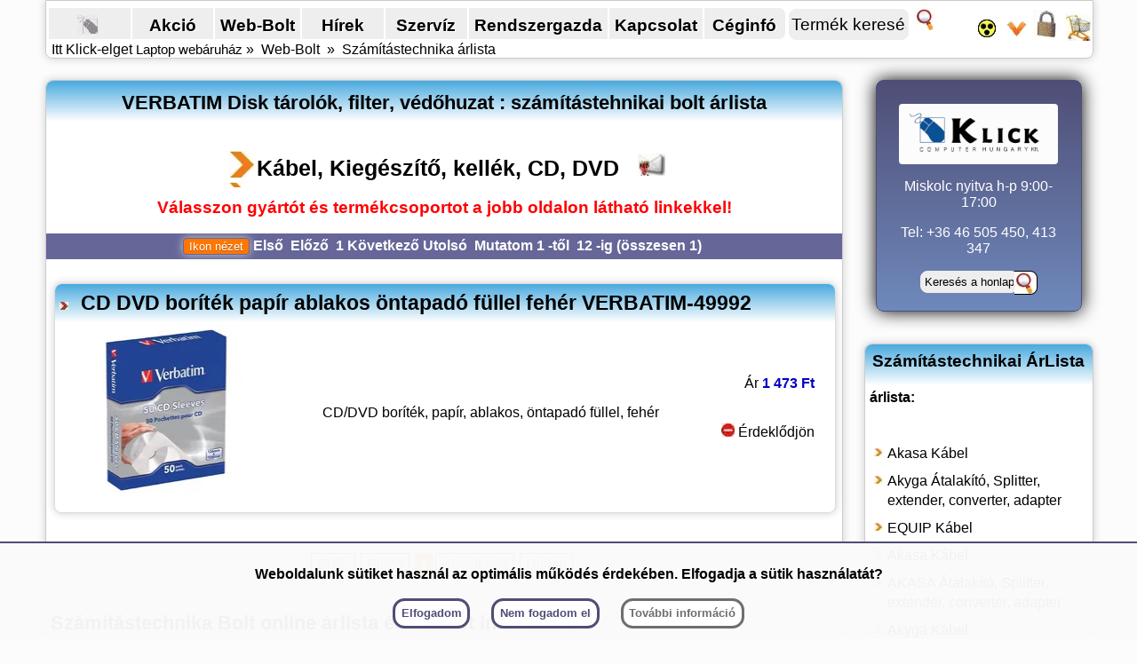

--- FILE ---
content_type: text/html; charset=utf-8
request_url: https://www.klickcomp.hu/WebAruhaz/Szamitastechnika-Bolt-Ar-Lista.aspx?Kategoria=620&GyartoNev=VERBATIM&ArCspKod=40
body_size: 14773
content:


<!DOCTYPE html>
<html lang="hu">
<head id="Head1"><title>
	VERBATIM Disk tárolók, filter, védőhuzat : számítástehnikai bolt árlista 1.o
</title><meta name="keywords" content="Disk tárolók, filter, védőhuzat, árlista, Disk tárolók, filter, védőhuzat árlista, VERBATIM Kábel  Kiegészítő  kellék  CD  DVD, VERBATIM, Kábel,, Kiegészítő,, kellék,, CD,, DVD, számítástechnika árlista, vásárlás, bolt, Web-Bolt, WebÁruház, akció" /><meta name="description" content="Vásároljon a Klick WebBoltban! VERBATIM Kábel, Kiegészítő, kellék, CD, DVD - Disk tárolók, filter, védőhuzat Árlista és további kínálatunk : Akasa Kábel, Akyga Átalakító, Splitter, extender, converter, adapter, EQUIP Kábel, Akasa Kábel, AKASA Átalakító, Splitter, extender, converter, adapter, Akyga Kábel, Akyga Átalakító, Splitter, extender, converter, adapter, APPLE Kábel, APPLE Átalakító, Splitter, extender, converter, adapter, APPROX Kábel, APPROX Átalakító, Splitter, extender, converter, adapter, APPROX Tisztítóeszköz, Arctic Kábel, ATEN Átkapcsoló, ATEN Átalakító, Splitter, extender, converter, adapter, AXAGON Kábel, BASEUS Kábel, Delight Kábel, Dell Kábel, Dell Átalakító, Splitter, extender, converter, adapter, Delock Kábel, Delock Átkapcsoló, Delock Átalakító, Splitter, extender, converter, adapter, Digitus Kábel, DIGITUS Átalakító, Splitter, extender, converter, adapter, Digitus Szerszám, DURABLE Tisztítóeszköz, Egyeb Kábel, Egyeb Átalakító, Splitter, extender, converter, adapter, ention Kábel, EQUIP Kábel, EQUIP Átkapcsoló, EQUIP Átalakító, Splitter, extender, converter, adapter, EQUIP Szerszám, Gembird Kábel, Gembird Átkapcsoló, GEMBIRD Átalakító, Splitter, extender, converter, adapter, Goobay Kábel, GP Egyéb számítástechnikai és irodatachnikai termékek, Hama Kábel, Handy Szerszám, JOYROOM Kábel, KIKKERLAND Tisztítóeszköz, Kolink Kábel, Konig Átalakító, Splitter, extender, converter, adapter, LDNIO Kábel, LogiLink Kábel, Manhattan Kábel, MANHATTAN Átalakító, Splitter, extender, converter, adapter, Maxell Egyéb számítástechnikai és irodatachnikai termékek, Nedis Kábel, Philips Egyéb számítástechnikai és irodatachnikai termékek, SANDBERG Kábel, TP-Link Átalakító, Splitter, extender, converter, adapter, Usams Átalakító, Splitter, extender, converter, adapter, value Kábel, Valueline Kábel, VARTA Egyéb számítástechnikai és irodatachnikai termékek, VCOM Kábel, Vention Kábel, Vention Szerszám, VERBATIM DVD disk, CD Lemez, VERBATIM Disk tárolók, filter, védőhuzat, Well Kábel,  és Web-Bolt akciók 1.o Klick számítástehnikai bolt Miskolcon." /><meta content="All" name="robots" /><meta name="COPYRIGHT" content="Klick Computer Hungary számítástechnika Bolt" /><meta name="Developer" content="Ádám Gábor" /><meta name="author" content="Számítástechnika bolt Klick Computer Hungary" /><meta name="reply-to" content="Sales@klickcomp.hu" /><meta http-equiv="Content-Type" content="text/html; charset=utf-8" /><meta http-equiv="Content-Language" content="hu" /><meta name="geo.region" content="hu" /><link id="stylesheet" href="/klick2024.css" rel="stylesheet" type="text/css" /><link rel="shortcut icon" href="/images/mouse01.ico" /><link rel="icon" href="/images/mouse01.ico" /><meta name="viewport" content="width=device-width, initial-scale=1.0" /></head>
<body lang="hu">

<form method="post" action="./Szamitastechnika-Bolt-Ar-Lista.aspx?Kategoria=620&amp;GyartoNev=VERBATIM&amp;ArCspKod=40" onsubmit="javascript:return WebForm_OnSubmit();" id="Form1">
<div class="aspNetHidden">
<input type="hidden" name="__EVENTTARGET" id="__EVENTTARGET" value="" />
<input type="hidden" name="__EVENTARGUMENT" id="__EVENTARGUMENT" value="" />
<input type="hidden" name="__LASTFOCUS" id="__LASTFOCUS" value="" />
<input type="hidden" name="__VIEWSTATE" id="__VIEWSTATE" value="QDvRvKOHENF2NmR8/Obsw9EO3tOu7270n0APsG5JJU2LXQzmjrlPSoCp65qg/20YQOrEcu8t60yuWQmehkBFUWoMCUQabhDcXU8BJECGBo+eD9HD4pfwTpfTB3gEt5W7zoESd369RhPNM8ZfYX4z/6MQxsQ7E8q+IqnFI6t0CpbsYvWChDJV5vuQfSygvG01Gqp4PLIersN6oKgksuKRPyBZw3Qd5mTEqFK4CQhbvWMrnybyZoVsay8fAameellBwioSfaC166z/+8vaQlfIWNFIfaCbrsqPl3wYXbAFhlAQkFHwMD5Q1A2Ly9MpuJLRt9GMyM2RMmnFWIOo7Y2idO8J8gTXITi9VEyQJIeiMB1FapLbDkXqek1Ikc+1VC5d7nPIcn68KhEgfRt5ZCxpPPl3SxUvywBuIufMzQy8W3nhGsF4Fn+wPCxvOyGFXzaZ" />
</div>

<script type="text/javascript">
//<![CDATA[
var theForm = document.forms['Form1'];
if (!theForm) {
    theForm = document.Form1;
}
function __doPostBack(eventTarget, eventArgument) {
    if (!theForm.onsubmit || (theForm.onsubmit() != false)) {
        theForm.__EVENTTARGET.value = eventTarget;
        theForm.__EVENTARGUMENT.value = eventArgument;
        theForm.submit();
    }
}
//]]>
</script>


<script src="/WebAruhaz/WebResource.axd?d=pynGkmcFUV13He1Qd6_TZLf2_9ojPXn4j4lMp5LajpDeU6fs3BDQO-BwojiyDO_xG7_dGTOEp6o-pAIeVWo4nA2&amp;t=637814689746327080" type="text/javascript"></script>


<script src="/WebAruhaz/WebResource.axd?d=x2nkrMJGXkMELz33nwnakMQL0RBCOZNKRpHChNBoGbOqFZ3zbDUORbt7IbVuNeEI_o8zhhJWGodKwwTGMKNGAZuzBaB0qvWLwLgbqWIYPhU1&amp;t=637814689746327080" type="text/javascript"></script>
<script type="text/javascript">
//<![CDATA[
function WebForm_OnSubmit() {
if (typeof(ValidatorOnSubmit) == "function" && ValidatorOnSubmit() == false) return false;
return true;
}
//]]>
</script>

<div id="KlickPage">
  <header class="headermenu">
    

<script async src="/menuprgs.js"></script>

<!-- Google tag (gtag.js) -->
<script async src="https://www.googletagmanager.com/gtag/js?id=G-235QK6VFBP"></script>
<script>
    window.dataLayer = window.dataLayer || [];
    function gtag() { dataLayer.push(arguments); }
    gtag('js', new Date());

    gtag('config', 'G-235QK6VFBP');


    function toggleHeader() {
        var x = document.getElementsByClassName("fancyNav2");
        Array.from(x).forEach((x) => {
            if (x.style.display === "flex") {
                x.style.display = "none"
            }
            else {
                x.style.display = "flex"
            }
        }
        )
    }
</script>


<nav>
    <div class="fancyNav2">
        <div class="fancyNavItem2">
            <a href="/" title="Akciós laptop ( notebook ) ajánlatok! Klick Computer : Dell notebook, Asus laptop, HP, Acer, Lenovo és Apple laptopok. Informatikai rendszerek Önnek!" target="_top" class="sprite3 sprmouse"></a>
        </div>
        <div class="fancyNavItem2">
            <a href="/WebAruhaz/Akcio-Notebook-Akcios-Laptop-Netbook-Akcioban-Szamitastechnika.aspx" title="Laptop akció. Két hetente friss notebook, laptop akciós lista!">Akció</a>
        </div>
        <div class="fancyNavItem2">
            <a href="/WebAruhaz/ArLista.aspx" title="Web-Bolt ÁrLista, Vásárlás, rendelés ( notebook, laptop, computer, számítógép, Projektor) aktuális ONLINE készlet" target="_top">Web-Bolt</a>
        </div>
        <div class="fancyNavItem2">
            <a href="/WebAruhaz/Technikai-hirek-Info.aspx" title="Netbook, laptop, Notebokk, monitorok ... technikai újdonságai ( Acer, Asus, Dell, Apple, Intel, LG ...)" target="_top">Hírek</a>
        </div>
        <div class="fancyNavItem2">
            <a href="/KlickInfo/notebook-szerviz-szamitogep-javitas-Miskolc.htm" title="Notebook szerviz, számítógép javítás, vírusirtás, rendszerépítés, monitor, nyomtató szerviz" target="_top">Szervíz</a>
        </div>
        <div class="fancyNavItem2">
            <a href="/KlickInfo/Rendszergazda-Informatikai-rendszer-uzemeltetes-szerver-karbantartas-Miskolc.htm" title="Rendszergazda, informatikai rendszer üzemeltetés, Rendszergazdai feladatok - Miskolc, Borsod Megye" target="_top">Rendszergazda</a>
        </div>
        <div class="fancyNavItem2">
            <a href="/KlickInfo/kapcsolat-elerhetoseg.htm" title="Klick Computer Hungary Kft. Notebook, laptop web bolt, számítástechnikai szakbolt. Üzlet : Miskolc, Meggyesalja utca 93. Elérhet&otilde;ségeink - telefon: +36 46 505 450, 505 451, 413 347" target="_top">Kapcsolat</a>
        </div>
        <div class="fancyNavItem2">
            <a href="/KlickInfo/ceginfo-referencia-szolgaltatasok.htm" title="Klick Computer Hungary Kft. bemutatása : szolgáltatásaink, referenciák, partnerek" target="_top">Céginfó</a>
        </div>


    <div class="fancyNavItem3">
        	<div id="ctlrHeadSearch1_Panel1" onkeypress="javascript:return WebForm_FireDefaultButton(event, &#39;ctlrHeadSearch1_ibtnProdSearch&#39;)">
	
                <input name="ctlrHeadSearch1$txtProdSearch" type="text" value="Termék keresés" onchange="javascript:setTimeout(&#39;WebForm_DoPostBackWithOptions(new WebForm_PostBackOptions(&quot;ctlrHeadSearch1$txtProdSearch&quot;, &quot;&quot;, true, &quot;&quot;, &quot;&quot;, false, true))&#39;, 0)" onkeypress="if (WebForm_TextBoxKeyHandler(event) == false) return false;" id="ctlrHeadSearch1_txtProdSearch" title="Vásárolható termékek Keresés pl. notebook 8Gb, laptop wuxga, notebook ár, laptop akció, dell laptop pink" onfocus="javascript:this.value = &#39;&#39;;" onclick="this.value=&#39;&#39;;" />
                <input type="image" name="ctlrHeadSearch1$ibtnProdSearch" id="ctlrHeadSearch1_ibtnProdSearch" title="Számítástechnikai termék Keresés pl. notebook FHD, laptop SSD, notebook ár, dell laptop pink" class="sprite3 sprmagnify" src="/images/blank.gif" alt=" " onclick="javascript:WebForm_DoPostBackWithOptions(new WebForm_PostBackOptions(&quot;ctlrHeadSearch1$ibtnProdSearch&quot;, &quot;&quot;, true, &quot;&quot;, &quot;&quot;, false, false))" />
                <span id="ctlrHeadSearch1_regexValiator" style="display:none;"><, >, ", and ^ not allowed/nem megengedett karaktert használt</span>
            
</div>
    </div>

    <div class="fancyNavItem4">
        <input type="image" name="ctlrHeadSearch1$imgBtnFogy" id="ctlrHeadSearch1_imgBtnFogy" title="Klick Computer : Gyengénlátó verzió" class="sprite3 sprhighcontrast" src="/images/blank.gif" alt="Klick Computer : Gyengénlátó verzió" onclick="JavaScript:window.location.reload(); ;WebForm_DoPostBackWithOptions(new WebForm_PostBackOptions(&quot;ctlrHeadSearch1$imgBtnFogy&quot;, &quot;&quot;, true, &quot;&quot;, &quot;&quot;, false, false))" style="margin: 4px 0px; padding: 0px;" />
        <img src="/images/blank.gif" class="sprite3 sprhelp" id="Img1" style="cursor: pointer;" alt="Segítség a vásárlásban" title="Segítség a vásárlásban" onmouseup="document.getElementById('helpMenuBox').style.display = 'block'">
        <a rel="nofollow" title="Bejelentkezés / regisztráció" target="_top" href="/WebAruhaz/Felhasznalo.aspx">
            <img src="/images/blank.gif" class="sprite3 sprkey" id="Img2" alt="Bejelentkezés / regisztráció" title="Bejelentkezés / regisztráció" style="margin: 4px 0px; padding: 0px; width: 30px; height: 30px;"></a>
        <a title="Kosár megtekintése" target="_top" href="/WebAruhaz/ShoppingCart.aspx">
            <img src="/images/blank.gif" class="sprite3 sprcart1" id="Img3" alt="Kosár megtekintése" title="Kosár megtekintése"></a>
    </div>

    </div>

    <!-- Help menu -->
    <div id="helpMenuBox">
        <div id="closeHelpBox" style="width: 100%; text-align: right; cursor: pointer;" onmouseup="document.getElementById('helpMenuBox').style.display = 'none'">x</div>
        <a href="/klick/WebBoltV.htm" target="_top" class="arrow_sma" title="Vásárlási feltételek : Notebook ( laptop ) Web-Bolt, Számítástechnikai üzlet">Vásárlási feltételek</a><br>
        <a href="/klick/WebBoltU.htm" target="_top" class="arrow_sma" title="Vásárlási Segédlet : Notebook ( laptop ) Web-Bolt, Számítástechnikai üzlet">Vásárlási Segédlet</a><br>
        <a href="/" target="_top" class="arrow_sma" title="Laptop bolt, Számítástechnikai webáruház">Laptop bolt</a>&nbsp;Klick Home<br>
        <a href="/KlickInfo/szamitastechnikai-bolt-webshop.htm" target="_top" class="arrow_sma" title="Számítástechnikai web-shop kategória lista">web-shop kategória lista</a><br>
        <a href="/KlickInfo/GyorsMenu.htm" target="_top" class="arrow_sma" title="Gyors menü : Számítástechnikai üzlet">Gyors menü</a><br>
        <br>
    </div>
    <!-- /Help menu -->

</nav>
<button type="button" class="menuButton" onclick="toggleHeader()">Menü</button>


	<nav class="navbreadcrumb" >
	    Itt Klick-elget&nbsp;<a href="https://www.klickcomp.hu" target="_self" class="breadcrumb" title="Laptop webáruház : akciós laptop notebook ajánlatok! Dell notebook, Asus laptop, HP, Acer, Lenovo és Apple laptopok, notebook - laptop kiegészítő bolt, számítástechnikai webáruház. Laptop ( notebook) bolt Miskolc, számítástechnikai szerviz. Számítástechnika bolt és számítógép szerviz Miskolcon és a neten - Klick Computer Hungary Kft.">Laptop webáruház</a>&nbsp;&raquo;&nbsp; 
	    <a href="/WebAruhaz/ArLista.aspx" target="_top" title="Web-Bolt vásárlás, WebÁruház ÁrLista :: Klick Computer">Web-Bolt</a> &nbsp;&raquo;&nbsp; 
	    <a href="/WebAruhaz/Szamitastechnika-Bolt-Ar-Lista.aspx" title="Számítástechnika árlista :: Web-Bolt, Webáruház :: Klick Computer">Számítástechnika árlista</a> 
	</nav>
  </header>


	    <article>
	
		<header>
	
        <div class="boxHead"><h1 id="H1">VERBATIM Disk tárolók, filter, védőhuzat : számítástehnikai bolt árlista</h1></div>
        <br><br>
	    <div class="divCenter">
        <h2 id="H2"><a href="Bolt-Arlista.aspx?ArLista=Kabel-kiegeszito-CD-DVD-arlista" class="arrow_big" title="Kábel, Kiegészítő, kellék, CD, DVD">Kábel, Kiegészítő, kellék, CD, DVD</a></h2>
        &nbsp;&nbsp; <input type="image" name="ImageButton2" id="ImageButton2" title="Ajánlom barátomnak" class="sprite3 sprsendtofriend01" src="/images/blank.gif" onclick="javascript:WebForm_DoPostBackWithOptions(new WebForm_PostBackOptions(&quot;ImageButton2&quot;, &quot;&quot;, true, &quot;&quot;, &quot;/WebAruhaz/BaratiLevel.aspx&quot;, false, false))" />
	    <br><br><span class="fontos">Válasszon gyártót és termékcsoportot a jobb oldalon látható linkekkel!</span>
	    </div>

		</header>

        <div id="ctrlBigBox1_divKulsoHir"></div>


		<section style="height: 100%; ">

        <br>
        <nav>
        <div id="Div2" class="cssPager">
            <input type="submit" name="ViewSwitch1$btnSwitchView" value="Ikon nézet" onclick="javascript:WebForm_DoPostBackWithOptions(new WebForm_PostBackOptions(&quot;ViewSwitch1$btnSwitchView&quot;, &quot;&quot;, true, &quot;&quot;, &quot;&quot;, false, false))" id="ViewSwitch1_btnSwitchView" style="background-color:#FF7700;" />

            <span id="pgrTopDetails"><a class="aspNetDisabled">Első </a>&nbsp;<a class="aspNetDisabled">Előző</a>&nbsp;<span class="current">1</span><a class="aspNetDisabled">Következő</a>&nbsp;<a class="aspNetDisabled">Utolsó</a>&nbsp; Mutatom&nbsp;1&nbsp;-től&nbsp; 12&nbsp;-ig (<strong>összesen&nbsp;1</strong>)</span> 
         </div>
         </nav>
        <br>
            
            
                    
                    <div style="clear: both;">
                        
                     
                    <div class="ProductsTable" >
                                   <div class="boxHead" style="height:auto; text-align:left; ">
                                    <img src="/images/blank.gif" class="sprite2 arrow_red_small" alt='klick link' style="margin-left:5px; display:inline-block; " >
                                    <h3><a id="lvP_ctrl0_vasarlas_0" title="CD DVD bor&amp;#237;t&amp;#233;k pap&amp;#237;r ablakos &amp;#246;ntapad&amp;#243; f&amp;#252;llel feh&amp;#233;r VERBATIM-49992 Vásárlás" href="/WebAruhaz/cd-dvd-boritek-papir-ablakos-ontapado-fullel/VERBATIM-49992-Vasarlas.htm">CD DVD bor&#237;t&#233;k pap&#237;r ablakos &#246;ntapad&#243; f&#252;llel feh&#233;r VERBATIM-49992</a></h3></div>
                        <div class="divFloat">
                            <a href="/WebAruhaz/cd-dvd-boritek-papir-ablakos-ontapado-fullel/VERBATIM-49992-Technikai-adatok.htm" title="CD DVD bor&#237;t&#233;k pap&#237;r ablakos &#246;ntapad&#243; f&#252;llel feh&#233;r VERBATIM-49992 Technikai adatok">
                                <img src="/GraphicsS/VERBATIM_49992.webp" style="width:200px; height:200px; "  alt="CD DVD bor&#237;t&#233;k pap&#237;r ablakos &#246;ntapad&#243; f&#252;llel feh&#233;r VERBATIM-49992 Technikai adatok" title="CD DVD bor&#237;t&#233;k pap&#237;r ablakos &#246;ntapad&#243; f&#252;llel feh&#233;r VERBATIM-49992 Technikai adatok" ></a>
                        </div>
                        <div class="divFloat" style="width: 60%;  ">
                            &nbsp;<span id="lvP_ctrl0_lblTermekMgj_0"> CD/DVD boríték, papír, ablakos, öntapadó füllel, fehér</span>
                        </div>
        
                        <div class="divFloat" style="text-align:right; " >
                            <div class="divFloat" style="text-align:right; " >
                            <div>Ár 
                            <span id="lvP_ctrl0_bruttoar_0" title="CD/DVD boríték papír ablakos öntapadó füllel fehér vásárlási ár:  1 473 Ft" class="BrAr"> 1 473 Ft</span>

                            </div>
                            <br><br>
                            
                            <img id="lvP_ctrl0_Image2_0" title=" 1-6 hét" class="sprite2 spacer_no" src="/images/blank.gif" alt="Rendelésre  1-6 hét" />
                            
                            


                            
                            <span id="lvP_ctrl0_lblLehet_0" title="Érdeklődjön">Érdeklődjön</span>
                            
                            
                            </div>
                            
                            <div class="divClear"></div>
                        </div>
                        <div class="divClear"></div>
                    </div>
                    
                    </div>
                
                
            <div class="divClear"></div>
            <br/><br/>

        <nav>
         <div id="oDataPager1">
            <span id="DataPager1"><a class="aspNetDisabled">Első </a>&nbsp;<a class="aspNetDisabled">Előző</a>&nbsp;<span class="current">1</span><a class="aspNetDisabled">Következő</a>&nbsp;<a class="aspNetDisabled">Utolsó</a>&nbsp;</span> 
         </div>
         </nav>

		</section>
		<section style="height: 100%; ">

		<br><br>
            <h1>Számítástechnika Bolt online árlista és készlet információ</h1>
            <br>
            <br>Árlista : minőségi számítástechnikai termékek csoportonként és gyártónként
            <br>

        <h2><span id="lblCimszavak" style="font-size:X-Small;font-weight:bold;">Akasa Kábel, Akyga Átalakító, Splitter, extender, converter, adapter, EQUIP Kábel, Akasa Kábel, AKASA Átalakító, Splitter, extender, converter, adapter, Akyga Kábel, Akyga Átalakító, Splitter, extender, converter, adapter, APPLE Kábel, APPLE Átalakító, Splitter, extender, converter, adapter, APPROX Kábel, APPROX Átalakító, Splitter, extender, converter, adapter, APPROX Tisztítóeszköz, Arctic Kábel, ATEN Átkapcsoló, ATEN Átalakító, Splitter, extender, converter, adapter, AXAGON Kábel, BASEUS Kábel, Delight Kábel, Dell Kábel, Dell Átalakító, Splitter, extender, converter, adapter, Delock Kábel, Delock Átkapcsoló, Delock Átalakító, Splitter, extender, converter, adapter, Digitus Kábel, DIGITUS Átalakító, Splitter, extender, converter, adapter, Digitus Szerszám, DURABLE Tisztítóeszköz, Egyeb Kábel, Egyeb Átalakító, Splitter, extender, converter, adapter, ention Kábel, EQUIP Kábel, EQUIP Átkapcsoló, EQUIP Átalakító, Splitter, extender, converter, adapter, EQUIP Szerszám, Gembird Kábel, Gembird Átkapcsoló, GEMBIRD Átalakító, Splitter, extender, converter, adapter, Goobay Kábel, GP Egyéb számítástechnikai és irodatachnikai termékek, Hama Kábel, Handy Szerszám, JOYROOM Kábel, KIKKERLAND Tisztítóeszköz, Kolink Kábel, Konig Átalakító, Splitter, extender, converter, adapter, LDNIO Kábel, LogiLink Kábel, Manhattan Kábel, MANHATTAN Átalakító, Splitter, extender, converter, adapter, Maxell Egyéb számítástechnikai és irodatachnikai termékek, Nedis Kábel, Philips Egyéb számítástechnikai és irodatachnikai termékek, SANDBERG Kábel, TP-Link Átalakító, Splitter, extender, converter, adapter, Usams Átalakító, Splitter, extender, converter, adapter, value Kábel, Valueline Kábel, VARTA Egyéb számítástechnikai és irodatachnikai termékek, VCOM Kábel, Vention Kábel, Vention Szerszám, VERBATIM DVD disk, CD Lemez, VERBATIM Disk tárolók, filter, védőhuzat, Well Kábel, </span><br></h2>
	<span id="Label4">Az árlistánkban előfordulhat rendszerhibából eredő rossz ár. Amennyiben ez előfordulna, ezért elnézését kérjük. A készlet információk csak tájékoztató jellegűek. A fotók eltérhetnek a valós megjelenéstől.</span><br/>
        <span class="dateInfo">Készült: Miskolc, <strong>2026.01.23. 0:25:40</strong></span>
	<hr />
     <p>
        
        
        
     </p>

	<br>
    <span id="Label2">Kábel, Kiegészítő, kellék, CD, DVD</span> &nbsp;Bolt&nbsp;&raquo;&nbsp; 
	<span id="Label5">VERBATIM Disk tárolók, filter, védőhuzat : számítástehnikai bolt árlista</span>
    <br>
    


<table width="98%" align="center" border="0">
	<tr>
	<td style="width: 100%" align="center">
        <br>Informatikai rendszerek Önnek! Vásároljon webáruházunkban : &nbsp;
		<a href="https://www.klickcomp.hu" title="Klick Számítástechnikai webáruház - Klick Computer ( notebook, laptop, projektor, nyomtató ) Web-Bolt. WebShop, Shop, OnLine Bolt, Notebook Store, Laptop Store, áruház, Notebook-Store">Klick Számítástechnikai Web-Bolt</a>.
		<br>
        <a href='/WebAruhaz/Akcio-Notebook-Akcios-Laptop-Netbook-Akcioban-Szamitastechnika.aspx' title="Akciós laptop ( notebook ) ajánlatok! Acer notebook, Asus laptop Web-Bolt. Asus Akció, Acer Akciók. Számítástechnikai, számítógép Webáruház. Számítástechnika szerviz. Notebook, Laptop Klick Computer Hungary Kft. Miskolc www.klickcomp.hu Informatikai rendszer-ek Önnek!">Akciós laptop ( notebook ) ajánlatok! Notebook ( laptop ) akciók Két hetente! Minden hétvégén új akció.</a>&nbsp;
	    <br><span style="color: #006699">Ingyenes házhozszállítás ( 100e Ft feletti vásárlás esetén) Magyarország területén.</span>&nbsp;
	</td>	
	</tr>
	<tr>
        <td style="width: 100%" align="center">
	<a href="https://www.klickcomp.hu" title="Számítástechnika üzlet és számítógép szerviz Miskolcon és a neten. Számítástechnika, számítógép ( PC ) Web-Bolt KlickComp .hu : Acer, Asus, Dell, Toshiba notebook Webáruház.">Számítástechnika üzlet és számítógép szerviz Miskolcon</a>
	<a href="https://www.klickcomp.hu" title="Akciós laptop ( notebook ) ajánlatok! Acer notebook, Asus laptop Web-Bolt. Számítástechnikai, számítógép Webáruház. Számítástechnika szerviz. Notebook, Laptop Klick Computer Hungary Kft. Miskolc www.klickcomp.hu Informatikai rendszer-ek Önnek!">Notebook ( laptop ) Szerviz</a>.&nbsp;
    <br>( Miskolc, Meggyesalja utca 93.) 
	</td>	
	</tr>
	<tr>
        <td style="width: 100%" align="center">
	2007 Minden jog fenntartva!
	</td>	
	</tr>
	<tr>
        <td style="width: 100%" align="center">
	<a href="https://www.klickcomp.hu" title="KlickComp Laptop ( notebook) bolt, számítástechnikai webáruház Klick Computer"><img src="/images/blank.gif" class="sprklickcomp" width="160" height="60" border="0" alt="KlickComp Laptop ( notebook) bolt, számítástechnikai webáruház Klick Computer" title="KlickComp Laptop ( notebook) bolt, számítástechnikai webáruház Klick Computer" ></a><br><br>
	</td>	
	</tr>

</table>

            	</section>
	    </article>

	    <aside>

	        

<div id="klick">
	<div id="klickLogo">
		<a href="/" title="Laptop (notebook) webáruház, bolt Miskolc. Akciós laptop ajánlatok! Dell laptop vásárlás, notebook akció a KlickComp .hu Web-Bolt-ban. Informatikai rendszerek Önnek!"><img src="/images/klickhunlogo2.webp" style="width:100%; height:100%; " alt="Laptop (notebook) webáruház, bolt Miskolc. Akciós laptop ajánlatok! Dell laptop vásárlás, notebook akció a KlickComp .hu Web-Bolt-ban. Informatikai rendszerek Önnek!" title="Laptop (notebook) webáruház, bolt Miskolc. Akciós laptop ajánlatok! Dell laptop vásárlás, notebook akció a KlickComp .hu Web-Bolt-ban. Informatikai rendszerek Önnek!" loading="lazy"></a>
		<br>
	</div>
	<!--<a href="/CegHirek/Klick-Karacsonyi-nyitvatartas-2025.htm" title="2025 karácsony ünnepi nyitvatartás"><img src="/images/nyitva-karacsony.png" alt="2025 karácsony ünnepi nyitvatartás" title="2025 karácsony ünnepi nyitvatartás" style="margin:0px; width:180px; height:60px; padding:0px; " ></a>-->
	<p>Miskolc nyitva h-p 9:00-17:00</p>
	<p>Tel: +36 46 505 450, 413 347</p>
	<!--<a href="/CegHirek/CH181206-Klick-Karacsonyi-nyitvatartas.htm" title="Ünnepi nyitvatartás"><span style="color:white;background:red;" >Ünnepi nyitvatartás</span></a>-->
	<!--<span style="color:white;background:red;" >2026.01.10. szombat ZÁRVA!</span>-->
        <div id="ctlrKlickSearch1_Panel1" onkeypress="javascript:return WebForm_FireDefaultButton(event, &#39;ctlrKlickSearch1_btnSiteSearch&#39;)" style="height:20px; margin:auto; margin-top: 6px; Width:80%; ">
	
                        <input name="ctlrKlickSearch1$txtSiteSearch" type="text" value="Keresés a honlapon" onchange="javascript:setTimeout(&#39;WebForm_DoPostBackWithOptions(new WebForm_PostBackOptions(&quot;ctlrKlickSearch1$txtSiteSearch&quot;, &quot;&quot;, true, &quot;&quot;, &quot;&quot;, false, true))&#39;, 0)" onkeypress="if (WebForm_TextBoxKeyHandler(event) == false) return false;" id="ctlrKlickSearch1_txtSiteSearch" title="Vásárolható termékek Keresés pl. notebook 4Gb, laptop wuxga, netbook 11.6, notebook ár, laptop akció, dell laptop pink" class="headSiteSearch" onclick="this.value=&#39;&#39;;" />
                        <span id="ctlrKlickSearch1_Regularexpressionvalidator1" style="display:none;"><, >, ", and ^ not allowed/nem megengedett karaktert használt</span>
                        <input type="image" name="ctlrKlickSearch1$btnSiteSearch" id="ctlrKlickSearch1_btnSiteSearch" title="Keresés a honlap teljes tartalmában: pl. notebook nvidia, Acer Aspire laptop, Asus netbook" class="sprite3 sprmagnify" alt="Keresés a honlap teljes tartalmában: pl. notebook nvidia, Acer Aspire laptop, Asus netbook" src="/images/blank.gif" onclick="javascript:WebForm_DoPostBackWithOptions(new WebForm_PostBackOptions(&quot;ctlrKlickSearch1$btnSiteSearch&quot;, &quot;&quot;, true, &quot;&quot;, &quot;&quot;, false, false))" style="margin-left:-8px; padding:0px; display: inline; border-top:1px solid #000;border-right:1px solid #000;border-bottom:1px solid #000;border-top-right-radius:8px;border-bottom-right-radius:8px;" />
                
</div>
</div>
<br />



		<br>

		<div class="divRightBOX">
		<div class="boxHead"><h3>Számítástechnikai ÁrLista</h3></div>
		<div class="rightsmallbox">

            <h4><span id="Label3" class="focim" style="font-size:Medium;font-weight:bold;">árlista: </span></h4>
            <br>
            <br>
            <ul>
<li class="arrLismall"><a href="Szamitastechnika-Bolt-Ar-Lista.aspx?Kategoria=650&amp;GyartoNev=Akasa&amp;ArCspKod=40">Akasa Kábel</a></li><li class="arrLismall"><a href="Szamitastechnika-Bolt-Ar-Lista.aspx?Kategoria=657&amp;GyartoNev=Akyga&amp;ArCspKod=40">Akyga Átalakító, Splitter, extender, converter, adapter</a></li><li class="arrLismall"><a href="Szamitastechnika-Bolt-Ar-Lista.aspx?Kategoria=650&amp;GyartoNev=EQUIP&amp;ArCspKod=40">EQUIP Kábel</a></li><li class="arrLismall"><a href="Szamitastechnika-Bolt-Ar-Lista.aspx?Kategoria=650&amp;GyartoNev=Akasa&amp;ArCspKod=40">Akasa Kábel</a></li><li class="arrLismall"><a href="Szamitastechnika-Bolt-Ar-Lista.aspx?Kategoria=657&amp;GyartoNev=AKASA&amp;ArCspKod=40">AKASA Átalakító, Splitter, extender, converter, adapter</a></li><li class="arrLismall"><a href="Szamitastechnika-Bolt-Ar-Lista.aspx?Kategoria=650&amp;GyartoNev=Akyga&amp;ArCspKod=40">Akyga Kábel</a></li><li class="arrLismall"><a href="Szamitastechnika-Bolt-Ar-Lista.aspx?Kategoria=657&amp;GyartoNev=Akyga&amp;ArCspKod=40">Akyga Átalakító, Splitter, extender, converter, adapter</a></li><li class="arrLismall"><a href="Szamitastechnika-Bolt-Ar-Lista.aspx?Kategoria=650&amp;GyartoNev=APPLE&amp;ArCspKod=40">APPLE Kábel</a></li><li class="arrLismall"><a href="Szamitastechnika-Bolt-Ar-Lista.aspx?Kategoria=657&amp;GyartoNev=APPLE&amp;ArCspKod=40">APPLE Átalakító, Splitter, extender, converter, adapter</a></li><li class="arrLismall"><a href="Szamitastechnika-Bolt-Ar-Lista.aspx?Kategoria=650&amp;GyartoNev=APPROX&amp;ArCspKod=40">APPROX Kábel</a></li><li class="arrLismall"><a href="Szamitastechnika-Bolt-Ar-Lista.aspx?Kategoria=657&amp;GyartoNev=APPROX&amp;ArCspKod=40">APPROX Átalakító, Splitter, extender, converter, adapter</a></li><li class="arrLismall"><a href="Szamitastechnika-Bolt-Ar-Lista.aspx?Kategoria=660&amp;GyartoNev=APPROX&amp;ArCspKod=40">APPROX Tisztítóeszköz</a></li><li class="arrLismall"><a href="Szamitastechnika-Bolt-Ar-Lista.aspx?Kategoria=650&amp;GyartoNev=Arctic&amp;ArCspKod=40">Arctic Kábel</a></li><li class="arrLismall"><a href="Szamitastechnika-Bolt-Ar-Lista.aspx?Kategoria=655&amp;GyartoNev=ATEN&amp;ArCspKod=40">ATEN Átkapcsoló</a></li><li class="arrLismall"><a href="Szamitastechnika-Bolt-Ar-Lista.aspx?Kategoria=657&amp;GyartoNev=ATEN&amp;ArCspKod=40">ATEN Átalakító, Splitter, extender, converter, adapter</a></li><li class="arrLismall"><a href="Szamitastechnika-Bolt-Ar-Lista.aspx?Kategoria=650&amp;GyartoNev=AXAGON&amp;ArCspKod=40">AXAGON Kábel</a></li><li class="arrLismall"><a href="Szamitastechnika-Bolt-Ar-Lista.aspx?Kategoria=650&amp;GyartoNev=BASEUS&amp;ArCspKod=40">BASEUS Kábel</a></li><li class="arrLismall"><a href="Szamitastechnika-Bolt-Ar-Lista.aspx?Kategoria=650&amp;GyartoNev=Delight&amp;ArCspKod=40">Delight Kábel</a></li><li class="arrLismall"><a href="Szamitastechnika-Bolt-Ar-Lista.aspx?Kategoria=650&amp;GyartoNev=Dell&amp;ArCspKod=40">Dell Kábel</a></li><li class="arrLismall"><a href="Szamitastechnika-Bolt-Ar-Lista.aspx?Kategoria=657&amp;GyartoNev=Dell&amp;ArCspKod=40">Dell Átalakító, Splitter, extender, converter, adapter</a></li><li class="arrLismall"><a href="Szamitastechnika-Bolt-Ar-Lista.aspx?Kategoria=650&amp;GyartoNev=Delock&amp;ArCspKod=40">Delock Kábel</a></li><li class="arrLismall"><a href="Szamitastechnika-Bolt-Ar-Lista.aspx?Kategoria=655&amp;GyartoNev=Delock&amp;ArCspKod=40">Delock Átkapcsoló</a></li><li class="arrLismall"><a href="Szamitastechnika-Bolt-Ar-Lista.aspx?Kategoria=657&amp;GyartoNev=Delock&amp;ArCspKod=40">Delock Átalakító, Splitter, extender, converter, adapter</a></li><li class="arrLismall"><a href="Szamitastechnika-Bolt-Ar-Lista.aspx?Kategoria=650&amp;GyartoNev=Digitus&amp;ArCspKod=40">Digitus Kábel</a></li><li class="arrLismall"><a href="Szamitastechnika-Bolt-Ar-Lista.aspx?Kategoria=657&amp;GyartoNev=DIGITUS&amp;ArCspKod=40">DIGITUS Átalakító, Splitter, extender, converter, adapter</a></li><li class="arrLismall"><a href="Szamitastechnika-Bolt-Ar-Lista.aspx?Kategoria=665&amp;GyartoNev=Digitus&amp;ArCspKod=40">Digitus Szerszám</a></li><li class="arrLismall"><a href="Szamitastechnika-Bolt-Ar-Lista.aspx?Kategoria=660&amp;GyartoNev=DURABLE&amp;ArCspKod=40">DURABLE Tisztítóeszköz</a></li><li class="arrLismall"><a href="Szamitastechnika-Bolt-Ar-Lista.aspx?Kategoria=650&amp;GyartoNev=Egyeb&amp;ArCspKod=40">Egyeb Kábel</a></li><li class="arrLismall"><a href="Szamitastechnika-Bolt-Ar-Lista.aspx?Kategoria=657&amp;GyartoNev=Egyeb&amp;ArCspKod=40">Egyeb Átalakító, Splitter, extender, converter, adapter</a></li><li class="arrLismall"><a href="Szamitastechnika-Bolt-Ar-Lista.aspx?Kategoria=650&amp;GyartoNev=ention&amp;ArCspKod=40">ention Kábel</a></li><li class="arrLismall"><a href="Szamitastechnika-Bolt-Ar-Lista.aspx?Kategoria=650&amp;GyartoNev=EQUIP&amp;ArCspKod=40">EQUIP Kábel</a></li><li class="arrLismall"><a href="Szamitastechnika-Bolt-Ar-Lista.aspx?Kategoria=655&amp;GyartoNev=EQUIP&amp;ArCspKod=40">EQUIP Átkapcsoló</a></li><li class="arrLismall"><a href="Szamitastechnika-Bolt-Ar-Lista.aspx?Kategoria=657&amp;GyartoNev=EQUIP&amp;ArCspKod=40">EQUIP Átalakító, Splitter, extender, converter, adapter</a></li><li class="arrLismall"><a href="Szamitastechnika-Bolt-Ar-Lista.aspx?Kategoria=665&amp;GyartoNev=EQUIP&amp;ArCspKod=40">EQUIP Szerszám</a></li><li class="arrLismall"><a href="Szamitastechnika-Bolt-Ar-Lista.aspx?Kategoria=650&amp;GyartoNev=Gembird&amp;ArCspKod=40">Gembird Kábel</a></li><li class="arrLismall"><a href="Szamitastechnika-Bolt-Ar-Lista.aspx?Kategoria=655&amp;GyartoNev=Gembird&amp;ArCspKod=40">Gembird Átkapcsoló</a></li><li class="arrLismall"><a href="Szamitastechnika-Bolt-Ar-Lista.aspx?Kategoria=657&amp;GyartoNev=GEMBIRD&amp;ArCspKod=40">GEMBIRD Átalakító, Splitter, extender, converter, adapter</a></li><li class="arrLismall"><a href="Szamitastechnika-Bolt-Ar-Lista.aspx?Kategoria=650&amp;GyartoNev=Goobay&amp;ArCspKod=40">Goobay Kábel</a></li><li class="arrLismall"><a href="Szamitastechnika-Bolt-Ar-Lista.aspx?Kategoria=999&amp;GyartoNev=GP&amp;ArCspKod=40">GP Egyéb számítástechnikai és irodatachnikai termékek</a></li><li class="arrLismall"><a href="Szamitastechnika-Bolt-Ar-Lista.aspx?Kategoria=650&amp;GyartoNev=Hama&amp;ArCspKod=40">Hama Kábel</a></li><li class="arrLismall"><a href="Szamitastechnika-Bolt-Ar-Lista.aspx?Kategoria=665&amp;GyartoNev=Handy&amp;ArCspKod=40">Handy Szerszám</a></li><li class="arrLismall"><a href="Szamitastechnika-Bolt-Ar-Lista.aspx?Kategoria=650&amp;GyartoNev=JOYROOM&amp;ArCspKod=40">JOYROOM Kábel</a></li><li class="arrLismall"><a href="Szamitastechnika-Bolt-Ar-Lista.aspx?Kategoria=660&amp;GyartoNev=KIKKERLAND&amp;ArCspKod=40">KIKKERLAND Tisztítóeszköz</a></li><li class="arrLismall"><a href="Szamitastechnika-Bolt-Ar-Lista.aspx?Kategoria=650&amp;GyartoNev=Kolink&amp;ArCspKod=40">Kolink Kábel</a></li><li class="arrLismall"><a href="Szamitastechnika-Bolt-Ar-Lista.aspx?Kategoria=657&amp;GyartoNev=Konig&amp;ArCspKod=40">Konig Átalakító, Splitter, extender, converter, adapter</a></li><li class="arrLismall"><a href="Szamitastechnika-Bolt-Ar-Lista.aspx?Kategoria=650&amp;GyartoNev=LDNIO&amp;ArCspKod=40">LDNIO Kábel</a></li><li class="arrLismall"><a href="Szamitastechnika-Bolt-Ar-Lista.aspx?Kategoria=650&amp;GyartoNev=LogiLink&amp;ArCspKod=40">LogiLink Kábel</a></li><li class="arrLismall"><a href="Szamitastechnika-Bolt-Ar-Lista.aspx?Kategoria=650&amp;GyartoNev=Manhattan&amp;ArCspKod=40">Manhattan Kábel</a></li><li class="arrLismall"><a href="Szamitastechnika-Bolt-Ar-Lista.aspx?Kategoria=657&amp;GyartoNev=MANHATTAN&amp;ArCspKod=40">MANHATTAN Átalakító, Splitter, extender, converter, adapter</a></li><li class="arrLismall"><a href="Szamitastechnika-Bolt-Ar-Lista.aspx?Kategoria=999&amp;GyartoNev=Maxell&amp;ArCspKod=40">Maxell Egyéb számítástechnikai és irodatachnikai termékek</a></li><li class="arrLismall"><a href="Szamitastechnika-Bolt-Ar-Lista.aspx?Kategoria=650&amp;GyartoNev=Nedis&amp;ArCspKod=40">Nedis Kábel</a></li><li class="arrLismall"><a href="Szamitastechnika-Bolt-Ar-Lista.aspx?Kategoria=999&amp;GyartoNev=Philips&amp;ArCspKod=40">Philips Egyéb számítástechnikai és irodatachnikai termékek</a></li><li class="arrLismall"><a href="Szamitastechnika-Bolt-Ar-Lista.aspx?Kategoria=650&amp;GyartoNev=SANDBERG&amp;ArCspKod=40">SANDBERG Kábel</a></li><li class="arrLismall"><a href="Szamitastechnika-Bolt-Ar-Lista.aspx?Kategoria=657&amp;GyartoNev=TP-Link&amp;ArCspKod=40">TP-Link Átalakító, Splitter, extender, converter, adapter</a></li><li class="arrLismall"><a href="Szamitastechnika-Bolt-Ar-Lista.aspx?Kategoria=657&amp;GyartoNev=Usams&amp;ArCspKod=40">Usams Átalakító, Splitter, extender, converter, adapter</a></li><li class="arrLismall"><a href="Szamitastechnika-Bolt-Ar-Lista.aspx?Kategoria=650&amp;GyartoNev=value&amp;ArCspKod=40">value Kábel</a></li><li class="arrLismall"><a href="Szamitastechnika-Bolt-Ar-Lista.aspx?Kategoria=650&amp;GyartoNev=Valueline&amp;ArCspKod=40">Valueline Kábel</a></li><li class="arrLismall"><a href="Szamitastechnika-Bolt-Ar-Lista.aspx?Kategoria=999&amp;GyartoNev=VARTA&amp;ArCspKod=40">VARTA Egyéb számítástechnikai és irodatachnikai termékek</a></li><li class="arrLismall"><a href="Szamitastechnika-Bolt-Ar-Lista.aspx?Kategoria=650&amp;GyartoNev=VCOM&amp;ArCspKod=40">VCOM Kábel</a></li><li class="arrLismall"><a href="Szamitastechnika-Bolt-Ar-Lista.aspx?Kategoria=650&amp;GyartoNev=Vention&amp;ArCspKod=40">Vention Kábel</a></li><li class="arrLismall"><a href="Szamitastechnika-Bolt-Ar-Lista.aspx?Kategoria=665&amp;GyartoNev=Vention&amp;ArCspKod=40">Vention Szerszám</a></li><li class="arrLismall"><a href="Szamitastechnika-Bolt-Ar-Lista.aspx?Kategoria=615&amp;GyartoNev=VERBATIM&amp;ArCspKod=40">VERBATIM DVD disk, CD Lemez</a></li><li class="arrLismall"><a href="Szamitastechnika-Bolt-Ar-Lista.aspx?Kategoria=620&amp;GyartoNev=VERBATIM&amp;ArCspKod=40">VERBATIM Disk tárolók, filter, védőhuzat</a></li><li class="arrLismall"><a href="Szamitastechnika-Bolt-Ar-Lista.aspx?Kategoria=650&amp;GyartoNev=Well&amp;ArCspKod=40">Well Kábel</a></li><li><p><a href="Szamitastechnikai-Termek-kinalat.aspx?Ar=40-Kabel-kiegeszito-CD-DVD-arlista">Minden Kábel, Kiegészítő, kellék, CD, DVD</a></p></li></ul>


		</div><!-- //rightsmallbox Vége-->
		</div><!-- //divRightBox Vége-->

		<br>
    		<div class="divRightBOX">
    <div class="boxHead">
        <h3>Klick Ajánló</h3>
    </div>
    <div class="rightsmallbox" style="text-align:center; " >
        <a href="/WebAruhaz/InfoKeres.aspx" target="_top" rel="nofollow" title="Ha nem találja, amit keres, kérjen rá árat! : Információ kérés : Notebook, Laptop Bolt, Számítástechnikai WebÁruház - Klick Computer" >
        <img src="/images/blank.gif" class="sprite email03" title="Ha nem találja, amit keres, kérjen rá árat! : Információ kérés : Notebook, Laptop Bolt, Számítástechnikai WebÁruház - Klick Computer" alt="Ha nem találja, amit keres, kérjen rá árat! : Információ kérés : Notebook, Laptop Bolt, Számítástechnikai WebÁruház - Klick Computer" ></a>
    </div>
    <!--//rightsmallbox Vége-->
</div>
<!--//divRightBox Vége-->
<div class="divRightBOX">
    <div class="boxHead">
        <h3><a href="/WebAruhaz/Technikai-hirek-Info.aspx" target="_top" class="fmenu" title="Informatikai, Technikai hírek : Laptop, Notebokk, monitorok ... technikai újdonságai ( Acer, Asus, Dell, HP, Intel, LG ...)">
            Informatikai, Technikai hírek</a>
        </h3>
        <a href="/WebAruhaz/Rss-Technikai-hirek-Info.aspx" id="lnkRssTechInfo" title="KlickComp.hu RSS Technikai ismertetők, leírások, teszt. Speciális notebook ajánlatok!">
        <img src="/images/blank.gif" class="sprite3 sprrss" alt="KlickComp.hu Technikai ismertetők, leírások, teszt. Speciális notebook ajánlatok!"></a>
    </div>
    <div class="rightsmallbox">
        <ul>
            <!-- HirLevel Linkek Kezd-->

<li class="ButCont"><a href="/TechInfo/2025-06-24-Intel-processzorok-jeloleseinek-jelentese-2025.htm" target="_top" title="Intel processzorok jelöléseinek jelentése 2025 : KlickComp Notebook szaküzlet">Intel processzorok jelöléseinek jelentése 2025</a><br><br></li>
<li class="ButCont"><a href="/TechInfo/2025-01-27-Word-meghibasodas.htm" target="_top" title="A Word a mentés helyett törli a dokumentumokat : KlickComp Notebook szaküzlet">A Word a mentés helyett törli a dokumentumokat</a><br><br></li>
<li class="ButCont"><a href="/TechInfo/2025-01-24-Jelszo-lopas.htm" target="_top" title="Ellophatják a Google fiókunk jelszavát : KlickComp Notebook szaküzlet">Ellophatják a Google fiókunk jelszavát</a><br><br></li>
<li class="ButCont"><a href="/TechInfo/2025-01-14-Google-Naptár.htm" target="_top" title="Vigyázzunk a Google naptárral! : KlickComp Notebook szaküzlet">Vigyázzunk a Google naptárral!</a><br><br></li>
<li class="ButCont"><a href="/CegAkcio/2024-12-04-Karacsonyi-ajandek-otletek.htm" target="_top" title="Karácsonyi ajándék ötletek 2024 : KlickComp Notebook szaküzlet">Karácsonyi ajándék ötletek 2024</a><br><br></li>
<li class="ButCont"><a href="/CegAkcio/2024-11-29-BlackFriday-Akcio.htm" target="_top" title="Black Friday akció 2024 : KlickComp Notebook szaküzlet">Black Friday akció 2024</a><br><br></li>
<li class="ButCont"><a href="/TechInfo/2024-09-13-SSD-adatmentes.htm" target="_top" title="SSD adatmentés : KlickComp Notebook szaküzlet">SSD adatmentés</a><br><br></li>
<li class="ButCont"><a href="/TechInfo/2024-08-26-BitLocker.htm" target="_top" title="Megéri a BitLockert használni? : KlickComp Notebook szaküzlet">Megéri a BitLockert használni?</a><br><br></li>
<li class="ButCont"><a href="/TechInfo/2024-08-22-Laptop-es-tablet-az-egyben.htm" target="_top" title="Kettő az egyben laptopok : KlickComp Notebook szaküzlet">Kettő az egyben laptopok</a><br><br></li>
<li class="ButCont"><a href="/TechInfo/2024-07-22-CrowdStrike.htm" target="_top" title="Crowdstrike hiba : KlickComp Notebook szaküzlet">Crowdstrike hiba</a><br><br></li>

<!-- HirLevel Linkek Vége-->
        </ul>
        <strong>Nézze meg <a href='/WebAruhaz/Akcio-Notebook-Akcios-Laptop-Netbook-Akcioban-Szamitastechnika.aspx' target='_blank' title="laptop akció">laptop akció</a> ajánlatainkat!</strong>
    </div>
    <!--//rightsmallbox Vége-->
</div>
<!--//divRightBox Vége-->

		<div class="divRightBOX">
		<div class="boxHead"><h3>Számítástechnikai Webáruház</h3></div>
		<div class="rightsmallbox">

            <div class="divCenter">
            <span class="focim"><strong>Klick Computer Hungary Kft.</strong></span><br>
            <span class="focim">Miskolc, Meggyesalja utca 93.</span>
        	<br>
            <br>
        	mail: <a href="mailto:sales@klickcomp.hu">sales kukac klickcomp.hu</a>
        	<br>
        	Kérem, hívjon minket bizalommal! 
        	<br>
        	(+36 46) 413 347, 505 450, 505 451<br>
        	Fax: (+36 46) 505 451<br>
		    <br>
            <a href="/KlickInfo/Minosegiranyitasi-rendszer-minoseg-politika.htm" title="Minőségirányítási rendszer">Minőségirányítási&nbsp;rendszer</a>
            <br><br>
            <a href="https://www.klickcomp.hu" title="Számítástechnikai WebÁruház :: Klick Computer :: Informatika rendszerek Önnek! Laptop ( notebook ), Számítástechnikai Web-Bolt :: www.klickcomp.hu :: Dell notebook, Asus laptop, HP, Acer, Lenovo és Apple laptopok. Számítástechnika, laptop, számítógép, alkatrész, szoftver, Miskolc, Webáruház, Web-Bolt">Számítástechnikai WebÁruház</a> http://www.klickcomp.hu
            <a href="https://www.klickcomp.hu" title="Laptop / notebook webáruház, számítástechnika bolt Miskolc - Klick Computer Hungary Kft. KlickComp"><img src="/images/blank.gif" class="sprklickcomp" width="160" height="60" border="0" alt="Laptop / notebook webáruház, számítástechnika bolt Miskolc - Klick Computer Hungary Kft. KlickComp" title="Laptop / notebook webáruház, számítástechnika bolt Miskolc - Klick Computer Hungary Kft. KlickComp" ></a><br><br>
            </div>


		</div><!-- //rightsmallbox Vége-->
		</div><!-- //divRightBox Vége-->

             <div id="ctlrRightBox1_divKulsoHir"></div>

             <div id="ctlrRightBox2_divKulsoHir"></div>

             <div id="ctlrRightBox3_divKulsoHir"></div>

             <div id="ctlrRightBox4_divKulsoHir"></div>


    </aside><!-- //divRight Vége-->

  <footer>
    <nav class="footer">
<div class="footermenu">
	<div class="footermenuitem">
		<a href="mailto:sales@klickcomp.hu" title="Levél a Klick Computer Web-Boltnak">email</a>
	</div>
	<div class="footermenuitem">
		<a href="/KlickInfo/Hirlevel-igenyles-es-archivum.htm" title="Ingyenes hírlevél igénylés">Ingyenes hírlevél</a>
	</div>
	<div class="footermenuitem">
		<a href="/KlickInfo/Honlapterkep-tartalomjegyzek.htm" title="Honlap térkép, tartalom">Honlap térkép</a>
	</div>
	<div class="footermenuitem">
		<a href="/WebAruhaz/InfoKeres.aspx" target="_top" title="Kapcsolat : Ha nem találja, amit keres, kérjen rá árat! : Információ kérés : Notebook, Laptop Bolt, Számítástechnikai WebÁruház - Klick Computer" >Info kérés</a>
	</div>
	<div class="footermenuitem">
		<a href="/klick/WebBoltV.htm" target="_top" title="Vásárlási feltételek : Notebook ( laptop ) Web-Bolt, Számítástechnikai üzlet">Vásárlási feltételek</a>
	</div>
	<div class="footermenuitem">
		<a href="/klick/ASZF.pdf" id="lnkASZF" target="_top" title="Általános Szerződési Feltételek - ÁSZF PDF">ÁSZF</a>
	</div>
	<div class="footermenuitem">
		<a href="/klick/WebBoltU.htm" target="_top" title="Vásárlási Segédlet : Notebook ( laptop ) Web-Bolt, Számítástechnikai üzlet">Vásárlási Segédlet</a>
	</div>
	<div class="footermenuitem">
		<a href="/klick/Web-Bolt-Szallitasi-Feltetelek-Fizetesi-modok.htm" target="_top" title="Szállítási Feltételek, Fizetési módok">Szállítási Feltételek</a>
	</div>
	<div class="footermenuitem">
		<a href="/KlickInfo/GyorsMenu.htm" target="_top" title="Gyors menü : Számítástechnikai üzlet">Gyors Menü</a>
	</div>
</div>



		<!-- Cookie box-->
		<div id="cookiecontainer">
			<div id="cookiebar" >
				<p> Weboldalunk sütiket használ az optimális működés érdekében. Elfogadja a sütik használatát? </p>
				<button type="button" class="cookiebtn cookieaccept" onclick="setKlickConsent(1)">Elfogadom</button>
				<button type="button" class="cookiebtn cookiedeny" onclick="setKlickConsent(0)">Nem fogadom el</button>
				<button type="button" class="cookiebtn cookieinfo" onclick="window.location.href='/klick/WebBoltA.htm'">További információ</button>
			</div>
		</div>
		<script >
			window.onload=function(){isKlickConsentSet();}
		</script>
		<!--Cookie box-->

</nav>
  </footer>


</div><!-- //KlickPage Vége-->


<script type="text/javascript">
//<![CDATA[
var Page_Validators =  new Array(document.getElementById("ctlrHeadSearch1_regexValiator"), document.getElementById("ctlrKlickSearch1_Regularexpressionvalidator1"));
//]]>
</script>

<script type="text/javascript">
//<![CDATA[
var ctlrHeadSearch1_regexValiator = document.all ? document.all["ctlrHeadSearch1_regexValiator"] : document.getElementById("ctlrHeadSearch1_regexValiator");
ctlrHeadSearch1_regexValiator.controltovalidate = "ctlrHeadSearch1_txtProdSearch";
ctlrHeadSearch1_regexValiator.errormessage = "<, >, \", and ^ not allowed/nem megengedett karaktert használt";
ctlrHeadSearch1_regexValiator.display = "Dynamic";
ctlrHeadSearch1_regexValiator.evaluationfunction = "RegularExpressionValidatorEvaluateIsValid";
ctlrHeadSearch1_regexValiator.validationexpression = "([^<>\\\"\\^])*";
var ctlrKlickSearch1_Regularexpressionvalidator1 = document.all ? document.all["ctlrKlickSearch1_Regularexpressionvalidator1"] : document.getElementById("ctlrKlickSearch1_Regularexpressionvalidator1");
ctlrKlickSearch1_Regularexpressionvalidator1.controltovalidate = "ctlrKlickSearch1_txtSiteSearch";
ctlrKlickSearch1_Regularexpressionvalidator1.errormessage = "<, >, \", and ^ not allowed/nem megengedett karaktert használt";
ctlrKlickSearch1_Regularexpressionvalidator1.display = "Dynamic";
ctlrKlickSearch1_Regularexpressionvalidator1.evaluationfunction = "RegularExpressionValidatorEvaluateIsValid";
ctlrKlickSearch1_Regularexpressionvalidator1.validationexpression = "([^<>\\\"\\^])*";
//]]>
</script>

<div class="aspNetHidden">

	<input type="hidden" name="__VIEWSTATEGENERATOR" id="__VIEWSTATEGENERATOR" value="EEDD4520" />
	<input type="hidden" name="__VIEWSTATEENCRYPTED" id="__VIEWSTATEENCRYPTED" value="" />
	<input type="hidden" name="__PREVIOUSPAGE" id="__PREVIOUSPAGE" value="oGE7NQfQjqSu0FMujCQAQfWOhzXeeUuw8irfkjqZ2E3JZXGDNsTidAAkGnvZqQQ-3iQOnqmLSpjGr4EwTIDIYPRa1FPVydPbc3v7SMXJ9riVFF_pm4JUXit4ibS9e3sp0" />
	<input type="hidden" name="__EVENTVALIDATION" id="__EVENTVALIDATION" value="0q8gBIu3YmjxDMuzF1YulTglg+IcBOD7lL4FHzNSfP4khe3txq00/htzkaHIAK4rj5aZC2PdwEyoKto8jmUPDiL0z4ytl+l3ol0261oAPOnQQkoWxMi/jcL3FOC55Qcb4wg9+2SwPfLfDG7QTKrwhgwEbJ0RVyocuA4QcEwA0wEFPmka2OOdvN11ZwsqnQVADxWj8dYLWBK/MIR8NBPvPmDr8gWpMfJt4XxevwcQfFX6C5+4a0//DOzjEhaIbmxi" />
</div>

<script type="text/javascript">
//<![CDATA[

var Page_ValidationActive = false;
if (typeof(ValidatorOnLoad) == "function") {
    ValidatorOnLoad();
}

function ValidatorOnSubmit() {
    if (Page_ValidationActive) {
        return ValidatorCommonOnSubmit();
    }
    else {
        return true;
    }
}
        //]]>
</script>
</form>

</body>
</html>


--- FILE ---
content_type: text/css
request_url: https://www.klickcomp.hu/klick2024.css
body_size: 11330
content:
aside,div#klickLogo,footer{z-index:100}article,footer{margin-left:4%}.arrow_but,article,div#VasarlasBoxM{position:relative}#oDataPager1,#rovidCsoportok,.PostInfo,.arcimke-table,.backup_card,.divCenter,div#cookiebar,div#klickLogo,footer{text-align:center}.buttonimg,.cssPager,span.spacer{vertical-align:middle}.box200,.div#ArCimkeBox,.div#ArCimkeLabel,.fancyNav,.homeGomb,table#cphPage_gvwPosts td,table#cphPage_gvwPosts th{overflow:hidden}.RightGrid,.cikk-table,.fancyNavItem1,.fancyNavItem2,table.techinftbl{border-collapse:collapse}.Klick_Akcio_Bg,.backup_card img,.cikk-img,.sprite3.sprmouse{mix-blend-mode:multiply}a:visited{color:#444}a:hover{color:red;text-shadow:#aaa 0 0 4px}a:hover,a:link,a:visited{text-decoration:none}article,aside{margin-top:90px!important}article{float:left;display:block;border-radius:8px;border:1px solid #ccc;width:70%;box-shadow:0 0 10px #ccc}.itemscope-header,article>header{border-top-left-radius:8px;border-top-right-radius:8px;-moz-border-radius-topleft:8px;-moz-border-radius-topright:8px}aside{margin-right:4%;float:right;width:20%}body,html{font-family:Arial,sans-serif,Helvetica,Verdana;color:#000;font-size:1em;margin:0;background-color:#fcfcfc}div#ArCimkeWrapper{display:block;z-index:100;margin:15% 1%;padding:0;border-radius:8px;border:1px solid #ccc;box-shadow:0 0 10px #aaa;transform:rotate(-16deg);-ms-transform:rotate(-16deg);-webkit-transform:rotate(-16deg);-o-transform:rotate(-16deg);-moz-transform:rotate(-16deg)}div#cookiecontainer{z-index:200}div#cookiebar{padding:10px 0;background:#fafafaf7;border-top:2px solid #4f4e76;border-bottom:unset}div#cookiebar p{font-size:100%;color:#000}div#cookiebar button{padding:.5em;border-radius:1em;font-weight:700;margin:2px 10px;border-width:3px;border-style:solid}div#cookiebar button.cookieaccept,div#cookiebar button.cookiedeny{border-color:#4f4e76;color:#4f4e76}div#cookiebar button.cookieaccept:hover,div#cookiebar button.cookiedeny:hover{cursor:pointer;border-color:#4f4e76;background-color:#4f4e76;color:#fff}div#cookiebar button.cookieinfo{cursor:pointer;border-color:#6e6e6e;color:#6e6e6e}div#cookiebar button.cookieinfo:hover{border-color:#6e6e6e;background-color:#6e6e6e;color:#fff}div#KlickPage{z-index:0;overflow:auto}div#KlickPage header,div#KlickPage section{background-color:#fff}div#klickLogo{padding:8px;margin:auto auto 10px;border-radius:4px;}div#VasarlasBoxM{z-index:1;top:0;left:0;max-width:710px;height:580px;padding-left:20px;padding-top:20px;text-align:left}footer{clear:both!important;margin-bottom:40px;width:92%}footer a:visited{color:#ddd}h1{font-size:140%;line-height:150%}h2{font-size:120%;line-height:130%}h3{font-size:105%;line-height:110%}h4{font-size:101%;line-height:105%}input[type=password]{height:15px;background-color:#eee;border-radius:4px;border:1px solid #000}input[type=text],input[type=password]{background-color:#eee;border-radius:8px;border:1px solid #eee}input[type=submit]{background-color:#669;color:#fff;border:1px solid #669;border-radius:4px;-webkit-border-radius:4px;-moz-border-radius:4px;-webkit-box-shadow:0 0 10px #ccc;-moz-box-shadow:0 0 10px #ccc;box-shadow:0 0 10px #ccc}li{line-height:140%}li.ButCont:before,li.arrLibig:before,li.arrLimed:before,li.arrLismall:before{display:block;position:relative;content:" "}li.arrLismall:before{background:url(/images/Sprite2019V4.webp) -2px -2206px no-repeat;width:10px;height:9px;top:14px;left:-15px}li.arrLimed:before{background:url(/images/Sprite2019V4.webp) -2px -2182px no-repeat;width:20px;height:20px;top:18px;left:-22px}li.ButCont:before,li.arrLibig:before{top:24px;left:-25px}li.arrLibig:before{background:url(/images/Sprite2019V4.webp) -2px -2147px no-repeat;width:32px;height:31px}li.ButCont:before{background:url(/images/Sprite2019V4.webp) -2px -2521px;width:16px;height:16px;margin: -5px 5px 5px;}p{font-size:100%}section{margin:auto;width:100%;min-height:250px;border-bottom-left-radius:8px;border-bottom-right-radius:8px;-moz-border-radius-bottomleft:8px;-moz-border-radius-bottomright:8px}span#dpCeglvP{font-size:1.05em;padding:5px 0;background-color:#49aadf;width:100%;margin:5px 0;display:flex;justify-content:center;}span.spacer{width:0;height:1.2em}table#cphPage_gvwPosts td img,table#cphPage_gvwPosts td.PostInfo{max-width:120px}table#cphPage_gvwPosts{max-width:98%;table-layout:fixed}table.techinftbl{width:100%;font-size:100%}td.techinfert,td.techinfnev{border:1px solid #ccc;width:50%}td.techinfcsp{background-color:#007acc;border:1px solid #ccc;padding:4px 4px 4px 5px;font-weight:700;color:#fff}td.techinfnev{background-color:#e6f2ff;color:#000;padding:2px 2px 2px 5px}td.techinfert{background-color:#cce6ff;padding:2px 2px 2px 5px}td,th{margin:0;padding:0}th{vertical-align:baseline;font-size:1.1em}ul{list-style-type:none}#cphLeftContent_lnkCsopGyart{margin-left:0}#cphLeftContent_lnkCikkCsopra{margin-left:40px}#cphLeftContent_lnkCsoport{margin-left:80px}#cphLeftContent_imgFoto{display:block;margin-left:auto;margin-right:auto}#cphLeftContent_divLeiras{width:auto;padding:15px}#cphLeftContent_H2i,#cphLeftContent_TeljesNev{display:block;text-align:center}#DataPager1 .command,#DataPager1 .current,.BrAr,.PostInfo,.PostTitle,.SzamText,.arrow_big,.cikk-box a,.cssPager,.divmenuli a,div#cookiebar p,th{font-weight:700}#DataPager1{border:0;margin:0 auto;padding:0; display:flex;justify-content:center;}#DataPager1 a{border:1px solid #634444;margin-right:2px}#DataPager1 .aspNetDisabled{color:grey;display:block;float:left;padding:3px 6px}#DataPager1 .command{display:block;float:left;margin-right:2px;padding:3px 4px}#DataPager1 .current{background:#fb9d00;color:#fff;display:block;float:left;padding:4px 6px;margin-right:2px}#DataPager1 a:link,#DataPager1 a:visited{color:#402530;display:block;float:left;padding:3px 6px;text-decoration:none}#DataPager1 a:hover{background:#669;border:1px solid #402530;text-shadow:#aaa 0 0 4px}#dpCeglvP a,#dpCeglvP a:active,#dpCeglvP a:link{color:#fff;margin:0 3px}#dpCeglvP a:hover{color:#aaa;margin:0 3px}#dpCeglvP span.current,.RightGrid .cssPager td span,.metro,.metro a{color:#fff!important}#Klick_Akcio{display:flex;justify-content:space-evenly;flex-wrap:wrap;}#rovidCsoportok{margin:1%;display:flex;justify-content:center;width:98%;flex-direction:row}#SiteSearchEdit{text-align:center;width:70%;color:#5d5d5d;border-radius:4px;border-top-left-radius:8px;border-bottom-left-radius:8px;;border:1px solid #000;height:17px}.adatlap-gombok{margin-left:15%;width:60%;margin-bottom:5px}.arcimke-table{margin-left:auto;margin-right:auto}.arcimke-table-ar-kek{font-weight:700;color:#669;font-size:1.2em}.arcimke-table-ar-piros{font-weight:700;color:red;font-size:1.2em}.arrow_cookie{padding-left:24px;background:url(/images/Sprite2019V4.webp) -1px -2180px no-repeat;width:8px;height:8px}.arrow_med{padding:2px 0 2px 20px;line-height:20px;font-size:110%;background:url(/images/Sprite2019V4.webp) -2px -2182px no-repeat;width:20px;height:20px}.arrow_big{padding:5px 0 8px 32px;line-height:32px;font-size:120%;background:url(/images/Sprite2019V4.webp) -2px -2147px no-repeat;width:32px;height:31px}.arrow_sma{padding-left:12px;background:url(/images/Sprite2019V4.webp) -2px -2215px no-repeat;width:10px;height:9px}.arrow_but{padding:3px 0 2px 28px;line-height:200%;font-size:130%;background:url(/images/Sprite2019V4.webp) -2px -2061px no-repeat;width:28px;height:28px}.bgKlickDiv{z-index:10;height:952px}.backup_card{font-size:smaller;background:linear-gradient(-15deg,#fff 80%,rgba(73,170,223,.5));border:1px solid #ddd;border-radius:.4rem;margin:.4rem .2rem;width:23%;transition-duration:.1s}.backup_card img{max-width:60%}.backup_card_price{padding:.2rem;text-align:right;color:#49aadf;margin-right:.2rem}.backup_card:hover{background:linear-gradient(-15deg,#fff 50%,rgba(73,170,223,.5));border:1px solid #000;transition-duration:.5s}.backup_card_link{font-weight:700;padding:4px}.backup_container,.cikk-container{display:flex;flex-wrap:wrap;justify-content:space-around}.box200,.fancyNavItem a,.fancyNavItem1 a,.fancyNavItem2 a,.metro,span.spacer{display:inline-block}.blue{color:#d9eef7;border:1px solid #0076a3;background-image:linear-gradient(to bottom,#00adee 0,#0078a5 100%)}.box200,.entry-title{border:1px solid #ccc}.blue,.orange{background-position:0 0;background-repeat:repeat;background-attachment:scroll}.blue,span.spacer{background-color:#6f89bc}.blue:hover,.red:hover{background:#007ead;background:-webkit-gradient(linear,left top,left bottom,from(#0095cc),to(#00678e));background:-moz-linear-gradient(top,#0095cc,#00678e)}.blue:active{color:#80bed6;background:-webkit-gradient(linear,left top,left bottom,from(#0078a5),to(#00adee));background:-moz-linear-gradient(top,#0078a5,#00adee)}.box200{border-radius:8px;width:200px}.box200,.div#ArCimkeBox{background-color:#fff;z-index:100}.BoxAr{width:160px}.BoxAr,.BoxRaktar{padding:0;margin:0;float:left}.BoxAr,.SzamText{text-align:right}.BoxRaktar{width:184px}.boxHead{width:100%;background-image:-ms-linear-gradient(top,#fff 0,#49aadf 100%);background-image:-moz-linear-gradient(top,#fff 0,#49aadf 100%);background-image:-o-linear-gradient(top,#fff 0,#49aadf 100%);background-image:-webkit-gradient(linear,top,bottom,color-stop(0,#fff),color-stop(1,#49aadf));background-image:-webkit-linear-gradient(top,#fff 0,#49aadf 100%);background-image:linear-gradient(to top,#fff 0,#49aadf 100%)}.boxHead,.boxHeadRed{padding:8px 0;height:100%;line-height:140%;text-align:left;border-top-left-radius:8px;border-top-right-radius:8px;margin:0}.cikk-p,.cikk-table{text-align:justify}.boxHeadRed a:link,.boxHeadRed a:visited{color:Maroon;text-decoration:none}.boxHeadRed a:hover{color:Gold;text-decoration:none}.boxHeadRed a:active{color:Brown;text-decoration:underline}.BoxTermImg{float:left;margin:5px;max-height:100px;width:100px}.BoxTermLeiP{padding-left:5px;min-height:60px}.BrAr{color:#0000c0}.breadcrumb{font-size:.96em}.buttonimg{float:right;height:20px;width:20px}.cikk-cim{margin-right:10px;background:linear-gradient(-15deg,#fff 50%,#49aadf);font-weight:700;font-size:large;margin-top:40px;padding:4px;border-top-left-radius:4px;border-top:1px solid #000;border-left:1px solid #000}.cikk-kis-cim{border-radius:0.2rem;background:linear-gradient(-15deg,#fff 50%,#49aadf);font-weight:bold;padding:0.1rem}.cikk-img{width:100%;margin:.5rem;border:1px solid grey;border-radius:4px}.cikk-kis-img{width:45%;margin:2%;border:1px solid grey;border-radius:4px}.cikk-kis-img-float{float:left;margin:.5rem;width:30%;border:1px solid grey;border-radius:4px}.cikk-table{border:1px solid #000;width:98%}.cikk-table th{background-color:#eee;padding:6px;border-bottom:2px solid #49aadf}.cikk-table td{padding:6px;border-bottom:2px solid #000}.cikk-box{background:linear-gradient(0deg,#fff 80%,#49aadf);text-align:center;width:100%;border-radius:6px;border:2px solid #999;padding:2px;margin:10px 2px 2px}.cikk-box img{height:60px;width:60px}.clear,.divClear{clear:both}.cookiebox23{color:red;padding-top:8px;padding-bottom:8px;border-top:1px solid #888;background-color:#fff;z-index:200;box-shadow:0 0 10px #ccc}.cssPager,.cssPager a:link{color:#fff}.cookiebox23,div#cookiecontainer{position:fixed;bottom:0;width:100%;left:0;display:none}.cssPager{background-color:#669;font-size:inherit;word-spacing:normal;padding:5px 0;display:flex;justify-content:center;}.cssPager a:link,.cssPager a:visited{font-size:1em;text-decoration:underline}.cssPager a:link,.cssPager a:visited,.cssPager span,.cssPager td{padding-left:4px;padding-right:4px}.div#ArCimkeLabel{z-index:100;padding:4px;width:244px;margin:4px}.div#ArCimkeBox{margin:0;padding:4px 4px 4px 40px;width:84px;float:left}.divCenter h2,.entry-title h2{font-size:1.3em}.divPad{padding-bottom:6px;display:block}.divFloat{padding-bottom:10px;float:left;display:block}.divmenuli,.divmenuli a{border-radius:8px;float:left}.divmenuli{width:80px;border-right:1px solid #eee}.divmenuli a{width:100%;line-height:30px;height:30px;color:#eee;text-decoration:none}.fancyNavItem a,.fancyNavItem1 a,.fancyNavItem2 a{text-decoration:none!important;color:#5d5d5d}.divmenuli:hover{background-image:url(/images/Sprites3a.jpg);background-repeat:repeat-x;color:#fff;width:1px;height:40px;background-position:-249px 0}.divRightBOX{width:100%;margin-bottom:16px;border-radius:8px;border:1px solid #ccc;box-shadow:0 0 10px #ccc}.entry-title,.entry-title-szurke{margin:15px;padding:15px;min-height:20px}.divRightBOX h3,h1,h2,h3{padding:5px}.entry-title{background-color:#fff;border-radius:8px}.entry-title-szurke{background-color:#eee!important;border:1px solid #ccc;border-radius:8px;min-width: 20%}.entry-title-adatlap{display:flex;flex-wrap:wrap;justify-content:space-between;background-color:#fff;padding:15px;margin-top:15px;min-height:20px}.entry-title-adatlap-box{margin:0 2% 2%;width:45%}.entry-title-adatlap-box li{overflow-wrap: break-word;}.entry-title p,.entry-title-flex p{font-size:1.2em}.entry-title-flex{display:flex;justify-content:space-between;flex-direction:row;}.fancyNav{display:contents;position:absolute;top:0;padding:0;border:2px solid #fff}.fancyNav a.homeIcon,.fancyNavItem:after,.sprite{overflow:hidden;text-indent:-9999px}.fancyNavItem{background-color:#f0f0f0;background-image:linear-gradient(#fefefe 0,#f0f0f0 50%,#e6e6e6 51%);border-right:1px solid #09090920;box-shadow:1px -1px 0 #ffffff99 inset;position:relative;float:left;height:28px}.fancyNavItem:after{content:'.';position:absolute;width:100%;height:100%;top:0;left:0;opacity:0;background-image:-webkit-gradient(linear,left top,right top,from(#a8a8a880),color-stop(.5,#a8a8a800),to(#a8a8a880));background-image:-moz-linear-gradient(left,#a8a8a880,#a8a8a800 50%,#a8a8a880);background-image:-o-linear-gradient(left,#a8a8a880,#a8a8a800 50%,#a8a8a880);background-image:-ms-linear-gradient(left,#a8a8a880,#a8a8a800 50%,#a8a8a880);background-image:linear-gradient(left,#a8a8a880,#a8a8a800 50%,#a8a8a880);box-shadow:-1px 0 0 #a3a3a3,-2px 0 0 #fff,1px 0 0 #a3a3a3,2px 0 0 #fff;-moz-box-shadow:-1px 0 0 #a3a3a3,-2px 0 0 #fff,1px 0 0 #a3a3a3,2px 0 0 #fff;-webkit-box-shadow:-1px 0 0 #a3a3a3,-2px 0 0 #fff,1px 0 0 #a3a3a3,2px 0 0 #fff;-moz-transition:.25s;-webkit-transition:.25s;-o-transition:.25s;transition:.25s}.fancyNavItem:first-child{border-radius:4px 0 0 4px}.fancyNavItem.selected:first-child:after,.fancyNavItem:first-child:after{box-shadow:1px 0 0 #a3a3a3,2px 0 0 #fff;-moz-box-shadow:1px 0 0 #a3a3a3,2px 0 0 #fff;-webkit-box-shadow:1px 0 0 #a3a3a3,2px 0 0 #fff;border-radius:4px 0 0 4px}.fancyNavItem:last-child{border-radius:0 4px 4px 0}.fancyNavItem.selected:last-child:after,.fancyNavItem:last-child:after{box-shadow:-1px 0 0 #a3a3a3,-2px 0 0 #fff;-moz-box-shadow:-1px 0 0 #a3a3a3,-2px 0 0 #fff;-webkit-box-shadow:-1px 0 0 #a3a3a3,-2px 0 0 #fff;border-radius:0 4px 4px 0}.footermenu,.headermenu,.menuButton{box-shadow:0 0 10px #ccc}.fancyNavItem.selected:after,.fancyNavItem:hover:after,.fancyNavItem:target:after{opacity:1}.fancyNavItem a{font-size:127%;padding:2px 10px;position:relative;text-shadow:1px 1px 0 #ffffff99;z-index:2;white-space:nowrap}.fancyNav2{padding:2px;display:flex;flex-wrap:nowrap;flex-direction:row;font-weight:700;justify-content:space-around;font-size:1.1em}.fancyNavItem2,.fancyNavItem2 a{padding-left:3px;padding-right:3px}.fancyNavItem1,.fancyNavItem2{background-color:#eee;border:1px solid #fff;text-align:center;width:10%;height:35px;margin-top:5px;text-wrap:nowrap;white-space:nowrap;text-shadow:1px 1px 0 #fff}.fancyNavItem1{-webkit-border-top-left-radius:8px;-webkit-border-bot-left-radius:8px;-moz-border-radius-topleft:8px;-moz-border-radius-bottomleft:8px;border-top-left-radius:8px;border-bottom-left-radius:8px;background-color:#eee;border:1px solid #fff;text-align:center;width:10%;height:35px;margin-top:5px;text-wrap:nowrap;white-space:nowrap;text-shadow:1px 1px 0 #fff}.fancyNavItem2:nth-child(8){-webkit-border-top-right-radius:8px;-webkit-border-bot-right-radius:8px;-moz-border-radius-topright:8px;-moz-border-radius-bottomright:8px;border-top-right-radius:8px;border-bottom-right-radius:8px}.TechGrid,.fancyNavItem1:hover,.fancyNavItem2:hover,div#VasarlasBoxM,div#klickLogo,input[type=password]:hover,input[type=text]:hover{background-color:#fcfcfc}.fancyNavItem2 a{margin-top:11px}.fancyNavItem3,.fancyNavItem4{text-align:right;margin-top:5px;height:30px;width:30%}.ProductsBoxes,.metro,.rovidCsoport{text-align:center;border-radius:8px;margin:5px;}.fancyNavItem3 input{margin-right:2px;height:30px;width:70%;font-size:1.1em;text-align:center}.fancyNavItem3 img{float:right;margin-top:2px;margin-right:2px}.footermenu{border-bottom-left-radius:8px;border-bottom-right-radius:8px;background-color:#444;display:flex;flex-direction:row;justify-content:center;align-items:center;font-size:1.2em}.footermenuitem{margin:15px 10px 10px;-webkit-padding-start:0;min-height:20px;}.footermenuitem a{color: #fff!important;}.footermenu a{padding:5px;color:#fff}.PostTitle,.RightGrid td h4,.footermenu a:hover,.lvRows h4 a,.lvRows h4 a:active,.lvRows h4 a:link,a:link,footer a:hover,h1,h2,h3{color:#000}.fontos{color:red}.fontos a:hover{color:#fb9d00;text-decoration:underline}.fontos,.fontos a:link{font-size:1.2em;font-weight:700}.fontos a:active,a:active{color:#669;text-decoration:underline}.fontos a:link,.fontos a:visited{text-decoration:none;color:red}.grdTabla,td{font-size:1em}.grdTabla{padding:3px}.groupSeparator{height:0}.headermenu{-moz-border-radius-botleft:8px;-moz-border-radius-botright:8px;border-radius:0 0 8px 8px;border:1px solid #ccc;position:fixed;background-color:#fff;z-index:101;width:92%;left:4%}.HeadLine a:active,.HeadLine a:link,.HeadLine a:visited{font-size:132%;line-height:146%;color:red;padding:5px}.headSiteSearch,.iconmenu{padding:4px;display:inline-block;margin:-6px}.headSiteSearch{vertical-align:top;margin:0;top:-10px;width:70%;border:1px solid #FFF;border-bottom-left-radius:8px;border-top-left-radius: 8px;}.homeGomb{display:block;margin-left:8px;padding:0}.iconmenu{float:right;margin-right:10px}.ImgLeftTxtWrap{float:left}.ImgLeftTxtWrap,.ImgRightTxtWrap{margin:10px;display:inline-block}.ImgRightTxtWrap{float:right}.InverzZone{font-weight:800;color:#fff;background-color:#000}.InverzZone a:visited,.cssPager a:visited{color:#eee}.InverzZone a:link{color:#fff;text-decoration:none}.InverzZone a:active,.InverzZone a:hover,.InverzZone a:visited{text-decoration:underline;background-color:inherit}.InverzZone a:active{color:#669}.InverzZone a:hover{color:#fb9d00}.InverzZone a:link,.breadcrumb,.cssPager a:link{background-color:inherit}.KicsibbFont{font-size:.83em}.KicsiFont{font-size:.87em}.KozepFont{font-size:1.15em}.Klick_Akcio_Bg{object-fit:fill;width:100%;height:100%}.KlickDiv{display:flex!important;justify-content:space-evenly;flex-wrap:wrap;z-index:50;position:absolute;top:5%;width:70%;max-height:600px;overflow-y:auto;scrollbar-width:thin;scrollbar-color:#ffffff00}.KlickDiv::-webkit-scrollbar{width:8px;height:8px}.KlickDiv::-webkit-scrollbar-track{background:#ffffff00}.KlickDiv::-webkit-scrollbar-thumb{background-color:#ccc;border-radius:4px}.KlickDiv::-webkit-scrollbar-thumb:hover{background-color:#999}.linkShopCart:before,.linkicon:before,.linkiconBig:before{content:'';display:inline-block;margin-right:.25em}.linkicon:before{width:10px;height:9px;background:url(/images/Sprite2019V4.webp) -2px no-repeat -2219p}.linkiconBig:before{width:32px;height:31px;background:url(/images/Sprite2019V4.webp) -2px -2147px no-repeat}.linkShopCart:before{height:32px;background:url(/images/Sprite2019V4.webp) -2px -2485px no-repeat}.lnkHistory{padding-left:22px;background:url(/images/Sprite2019V4.webp) -2px -1242px no-repeat;width:20px;height:20px}.lvRows h4 a:hover{color:#777}.menuButton{display:none;position:fixed;right:2px;top:0;width:6rem;height:3rem;background-color:#5d5d5d;color:#fff;border:none;font-size:1.1em;border-bottom-left-radius:8px;border-bottom-right-radius:8px;cursor:pointer;z-index:2}.metro{outline:0;text-decoration:none;font:700 1.16em/100% Arial,Helvetica,sans-serif;padding:.2em 1em .25em;-webkit-border-radius:.5em;-moz-border-radius:.5em;border-radius:.5em;-webkit-box-shadow:0 0 10px #ccc;-moz-box-shadow:0 0 10px #ccc;box-shadow:0 0 10px #ccc}.metrom{vertical-align:bottom}.metro,input[type=submit]{text-shadow:0 1px 1px #0000004d}.NagyFont{font-size:1.25em;color:#fb9d00;background-color:inherit}.navbreadcrumb{z-index:100;width:99%;padding:0 0 0 6px;-webkit-border-bot-left-radius:8px;-webkit-border-bot-right-radius:8px;-moz-border-radius-botleft:8px;-moz-border-radius-botright:8px;border-bottom-left-radius:8px;border-bottom-right-radius:8px}.navbreadcrumb,div#cookiebar button{background-color:#fff;display:inline-block}.orange{color:#fef4e9;border:1px solid #da7c0c;background-image:linear-gradient(to bottom,#faa51a 0,#f47a20 100%);background-color:#f78d1d}.orange:hover{background:#f47c20;background:-webkit-gradient(linear,left top,left bottom,from(#f88e11),to(#f06015));background:-moz-linear-gradient(top,#f88e11,#f06015)}.orange:active{color:#fcd3a5;background:-webkit-gradient(linear,left top,left bottom,from(#f47a20),to(#faa51a));background:-moz-linear-gradient(top,#f47a20,#faa51a)}.OriasFont{font-size:1.5em;color:#5f65a1}.PostBody{padding:1px 1px 1px 15px}.PostInfo{background-color:#e2e1ec}.PostTitle{padding:1px;margin-bottom:5px;background-color:#669}.ProductsBoxes{background-color:#FFF;width:31%;height:100%;float:left;margin:4px 4px 4px 6px;border:1px solid #ddd;border-radius:6px;box-shadow: 0 0 10px #CCC;}.ProductsTable{background-color:#FFF;display:flex;align-items:center;justify-content:center;flex-wrap:wrap;flex-direction:row;margin:15px;margin: 1%;width:98%;text-align: center;border: 1px solid #DDD;border-radius: 8px;box-shadow: 0 0 10px #CCC; }.red{background-position:0 0;color:#f99;border:1px solid #b30000;background-image:linear-gradient(to bottom,#ff1a1a 0,#b30000 100%);background-color:#6f89bc;background-repeat:repeat;background-attachment:scroll}.red:active{color:#80bed6;background:-webkit-gradient(linear,left top,left bottom,from(#b30000),to(#ff1a1a));background:-moz-linear-gradient(top,#b30000,#ff1a1a)}.RightGrid{margin:4px;border-width:0;border-spacing:0}.rightsmallbox{margin:0;z-index:1;padding:5px 5px 15px}.rightsmallbox ul{margin-left:-20px}.rovidCsoport{color:#fff;font-weight:700;padding:5px;border:3px solid #000;text-shadow:1px 1px .5px #000}.SearcButton{background:url(/images/Sprites3.jpg) -230px -204px no-repeat #fff;width:16px;height:16px;color:#fff}.sprite,.sprite2{background:url(/images/Sprite2019V4.webp) top left no-repeat}.sprite{width:245px;height:2106px;display:inline-block;text-align:left}.sprite.email03,.sprite2.email03{background-position:-2px -2626px;width:190px;height:52px}.sprite.Categories-180-128{background-position:-2px -2px;width:180px;height:128px}.sprite.search03-kicsi{width:90px;height:90px;background-position:-2px -2893px}.sprite.Klick_Vasarlas{background-position:-2px -1351px;width:150px;height:112px}.sprite.NotebookKereso{background-position:-2px -1566px;width:150px;height:122px}.sprite.Excel_137x60{background-position:-2px -1108px;width:137px;height:60px}.sprite.SzervizPont{background-position:-2px -1721px;width:100px;height:100px}.sprite.valid-xhtml10-blue{background-position:-2px -3078px;width:88px;height:31px}.sprite.history{background-position:-2px -1242px;width:20px;height:20px}.sprite.UGYPatron{background-position:-5px -1828px;width:108px;height:108px}.sprite2,.sprite2.ErtekelesN0,.sprite2.ErtekelesN1,.sprite2.ErtekelesN2,.sprite2.ErtekelesN3,.sprite2.ErtekelesN4,.sprite2.ErtekelesN5,.sprite2.ErtekelesP0,.sprite2.ErtekelesP1,.sprite2.ErtekelesP2,.sprite2.ErtekelesP3,.sprite2.ErtekelesP4,.sprite2.ErtekelesP5{width:75px;height:67px}.sprite2.arrow_gray{background-position:-2px -2125px;width:17px;height:18px}.sprite2.arrow_blue_down_small{background-position:-2px -2093px;width:28px;height:28px}.sprite2.arrow_red_small{background-position:-2px -2219px;width:10px;height:9px}.sprite2.arrow-down-red-small{background-position:-2px -2029px;width:28px;height:28px}.sprite2.arrow-right-red-small{background-position:2px -2061px;width:28px;height:28px}.sprite2.btiArgep{background-position:-2px -2286px;width:45px;height:45px}.sprite2.btiBarat{background-position:-2px -2335px;width:40px;height:33px}.sprite2.btiInfo{background-position:-2px -2372px;width:38px;height:25px}.sprite2.btiOssze{background-position:-2px -2401px;width:45px;height:45px}.sprite2.btiSzallitas{background-position:-2px -2450px;height:31px}.sprite2.Ertekeles00{background-position:-2px -186px;width:166px;height:66px}.sprite2.spacer_is,.sprite2.spacer_is_gray{content:" "}.sprite2.ErtekelesN0{background-position:-2px -256px}.sprite2.ErtekelesN1{background-position:-2px -327px}.sprite2.ErtekelesN2{background-position:-2px -398px}.sprite2.ErtekelesN3{background-position:-2px -469px}.sprite2.ErtekelesN4{background-position:-2px -540px}.sprite2.ErtekelesN5{background-position:-2px -611px}.sprite2.ErtekelesP0{background-position:-2px -682px}.sprite2.ErtekelesP1{background-position:-2px -753px}.sprite2.ErtekelesP2{background-position:-2px -824px}.sprite2.ErtekelesP3{background-position:-2px -895px}.sprite2.ErtekelesP4{background-position:-2px -966px}.sprite2.ErtekelesP5{background-position:-2px -1037px}.sprite2.spacer_is{width:15px;height:14px;background-position:-2px -2987px}.sprite2.spacer_is_gray{width:15px;height:14px;background-position:-2px -3005px}.sprite2.spacer_no{width:15px;height:15px;background-position:-2px -3023px;content:" "}.sprite2.spacer_non,.sprite2.spacer_pk{height:14px;content:" "}.sprite2.spacer_non{background-position:-2px -3042px;width:16px}.sprite2.spacer_pk{background-position:-2px -3060px;width:15px}.sprite2.arrow_orange,.sprite3.sprarrow-orange{background-position:-2px -2147px;width:32px;height:31px}.sprite3{background:url(/images/Sprite2019V4.webp)}.sprite3.sprgrenke002{background-position:-2px -1212px;width:170px;height:27px}.sprite.klickcomp,.sprite3.sprklickcomp{background-position:-2px -1300px;width:160px;height:47px}.sprite3.sprfacebooklike{background-position:-2px -1172px;width:115px;height:36px}.sprite3.sprsearch01{background-position:-2px -2893px;width:90px;height:90px}.sprite3.spracer-logo-small{background-position:-2px -1943px;width:50px;height:50px}.sprite3.sprasus-logo-small{background-position:-2px -2232px;width:50px;height:50px}.sprite3.sprtoshiba-uk-logo-small{background-position:-94px -181px;width:50px;height:50px}.sprite3.sprdell-logo-small{background-position:-2px -134px;width:49px;height:48px}.sprite3.sprbutton-cart{background-position:-2px -2485px;width:36px;height:32px}.sprite3.sprsendtofriend01{background-position:-2px -1692px;width:31px;height:25px}.sprite3.sprkey{background-position:-2px -1266px;width:30px;height:30px}.sprite3.sprcart1{background-position:-4px -2485px;width:30px;height:30px}.sprite3.sprrss{background-position:-2px -2875px;width:30px;height:14px}.sprite2.arrow-down-orange-small,.sprite3.sprarrow-down-orange-small{background-position:-2px -1997px;width:28px;height:28px}.sprite3.sprhelp{background-position:-2px -2726px;width:28px;height:28px}.sprite3.sprmagnify{background-position:-2px -2846px;width:25px;height:25px}.sprite3.sprmouse{background-position:-2px -1467px;width:22px;height:22px}.sprite3.sprhighcontrast{background-position:-2px -2758px;width:24px;height:20px}.sprite3.sprangol{background-position:-146px -175px;width:20px;height:14px}.sprite2.arrow_orange_medium,.sprite3.sprarrow-orange-medium{background-position:-2px -2182px;width:20px;height:20px}.sprite.button-continue,.sprite3.sprbutton-continue{background-position:-2px -2521px;width:16px;height:16px}.sprite2.arrow_orange_small,.sprite3.sprarrow-orange-small{background-position:-2px -2206px;width:10px;height:9px}.sprite3.sprheaderback{background-position:-2px -2682px;width:1px;height:40px}.SzamText{font-size:1.05em}.TechGrid{background-color:#FFF;display:flex;align-items:center;justify-content:center;flex-wrap:wrap;flex-direction:row;margin:15px;float: left;margin: 1%;width:98%;text-align: center;border: 1px solid #DDD;border-radius: 8px;box-shadow: 0 0 10px #CCC;}.TermekBox{float:left;padding:5px;margin-left:8px;margin-top:40px;min-height:120px;width:96%;border:1px solid #ccc;border-radius:8px}.termekfotok{padding:5px}.termekfotok div{display:flex;justify-content:center;align-items:center;min-width:16%;margin:1%}.termekfoto-table{width:50%;margin-left:25%;}.TLnkTdBot{padding:0;margin:0}.TLnkTdBot,.TLnkTdBotRig{border-bottom-style:solid;border-bottom-color:#fb9d00;vertical-align:top}.TLnkTdBotRig{border-right-style:solid;border-right-color:#fb9d00;padding:5px}.vcard{display:flex;flex-direction:row;}.velemeny,.velemeny td,img,input[type=image]{border:0}@media only screen and (max-width:930px){#DataPager1{flex-direction: column;}.menuButton,article,aside,footer,header,section{display:block}img,section{max-width:98%}.boxHead,.boxHeadRed{padding:8px 0;text-align:center}#ReklamBoxDiv,.TermekBox,.divRightBOX,article,div#divMainContent,div#helpMenuBox{background-color:#fff}article,aside{margin-top:55px!important}article{float:left;position:relative;border-radius:8px;border:1px solid #ccc;margin-left:2%;width:96%}.homeGomb,aside{margin-left:auto;margin-right:auto}body,div#divMainContent,html{width:100%;overflow:auto;padding:0;margin:0}.divRightBOX,div#klick{float:left;overflow:hidden;margin-bottom:8px}div#KlickPage,div#cookiebar{width:100%}div#divMainContent{z-index:100;height:100%}div#klick{background-image:linear-gradient(to bottom,#4f4e76 0,#6f89bc 100%);border-radius:8px;border:1px solid #ccc;width:70%;margin-left:5%;padding:10%;text-align:center;z-index:100}div#helpMenuBox{display:none;top:0;margin:10px auto;width:230px;padding-left:10px;padding-right:5px;text-align:left;font-weight:700;border:1px solid #ccc;border-bottom-left-radius:8px;border-bottom-right-radius:8px;box-shadow:0 0 10px #ccc}footer{width:96%;margin-left:2%}img{border:0}section{min-height:250px;padding-left:4px;padding-right:4px;padding-top:0}table.techinftbl{width:100%;border-collapse:collapse;font-size:120%}#layer0,#layer1,#layer2,#layer3,#layer4,#layer5,#layer6,#layer7,#layer8,#layer9{width:90%;height:100%;text-align:center;background-color:#fff;border:1px solid #ccc;margin:10px;border-radius:8px}#layer11{text-align:center;margin:10px}#layer12,#layerMiNote{margin:15px}#layerSzerviz,#layerVas{width:96%;height:100%;text-align:center}#ReklamBoxDivBox1,#ReklamBoxDivBox2{border-right:2px solid red;margin-bottom:-25px;height:200px;margin-top:-5px;float:left}#ReklamBoxDiv{font-size:.9em;max-width:94%;min-height:200px;text-align:left;padding:5px 0 0 10px;margin-left:2%;z-index:1;border:2px solid red;box-shadow:#00000066 .2vw 10px 5px;border-radius:1em 0 1em 1em}#ReklamBoxDivBox1{width:99%;padding-bottom:5px}#ReklamBoxDivBox2{padding-top:5px;width:99%;padding-left:10px}#ReklamBoxDivBox3{float:left;width:90%;height:200px;padding-left:10px;margin-top:-5px;margin-bottom:-5px}#rovidCsoportok{margin:1%;text-align:center;display:flex;justify-content:center;width:98%;flex-direction:column}.backup_card{font-size:large;width:100%}.backup_card img{max-width:30%}.boxHead h1{margin:0;padding:0}.boxHead a,.boxHead h3{margin:0;padding:5px;font-size:120%}.boxHeadRed{width:100%;background-image:-ms-linear-gradient(bottom,#fff 0,red 100%);background-image:-moz-linear-gradient(bottom,#fff 0,red 100%);background-image:-o-linear-gradient(bottom,#fff 0,red 100%);background-image:-webkit-gradient(linear,left bottom,left top,color-stop(0,#fff),color-stop(1,red));background-image:-webkit-linear-gradient(bottom,#fff 0,red 100%);background-image:linear-gradient(to top,#fff 0,red 100%)}.boxHeadBlue{padding:0 0 8px;width:100%;background-image:-ms-linear-gradient(bottom,#fff 0,#0c4da1 100%);background-image:-moz-linear-gradient(bottom,#fff 0,#0c4da1 100%);background-image:-o-linear-gradient(bottom,#fff 0,#0c4da1 100%);background-image:-webkit-gradient(linear,left bottom,left top,color-stop(0,#fff),color-stop(1,#0c4da1));background-image:-webkit-linear-gradient(bottom,#fff 0,#0c4da1 100%);background-image:linear-gradient(to top,#fff 0,#0c4da1 100%)}.boxHeadRed h1{margin:0;padding:0;color:#fff}.boxHeadRed a,.boxHeadRed h3{margin:0;padding:5px;color:#fff}.divRightBOX,aside{padding:0;width:98%}.divRightBOX{border-radius:8px;border:1px solid #ddd}.fancyNavItem,.fancyNavItem4{text-align:center;float:none}.entry-title-flex{display:flex;justify-content:space-between;flex-direction:column}.entry-title-adatlap-box{margin:0 5% 2%;width:100%}.fancyNav2{width:100%;display:none;flex-direction:column;font-size:1.5rem}.fancyNavItem3 input,.footermenu{font-size:1.3em}.fancyNavItem1,.fancyNavItem2{width:100%;height:46px}.fancyNavItem2:nth-child(8){-webkit-border-top-right-radius:0px;-webkit-border-bot-right-radius:0px;-moz-border-radius-topright:0px;-moz-border-radius-bottomright:0px;border-top-right-radius:0;border-bottom-right-radius:0}.fancyNavItem3{text-align:center;width:100%}.fancyNavItem3 img{margin-top:2px;margin-right:10%}.fancyNavItem4{width:100%}.footermenu{flex-direction:column}.headermenu{left:0;top:0;width:-webkit-fill-available;width:-moz-available}.KlickDiv{z-index:50;display:inline-block;position:absolute;top:4%;left:15%;width:65%;overflow-y:auto;scrollbar-width:thin;scrollbar-color:#ffffff00}.navSearchBar{width:300px;font-size:140%}.ProductsBoxes{width:43%}.ProductsTable{flex-direction:column;}.rightsmallbox h3 a{width:100%;padding-left:0;font-size:1em;border-radius:.3em .3em .3em 0}.rightsmallbox h3 a,div#klick{background-color:#669;color:#fff}.TechGrid{flex-direction:column;}.termekfoto-table{width:90%;margin-left:5%;}.vcard{flex-direction:column;}}@media only screen and (min-width:931px){div#klick,section{z-index:100;overflow:hidden}#ReklamBoxDiv,#layer11,#layer12,.TermekBox,.divRightBOX,article,div#divMainContent,div#helpMenuBox{background-color:#fff}article{z-index:100;padding:0;float:left}article,aside,em,footer,header,section{display:block}body,html{height:100%}div#cookiebar{margin:0 auto}div#divMainContent{z-index:100;width:100%;overflow:auto;margin:96px 0 0;height:100%}div#helpMenuBox{z-index:200;position:absolute;display:none;top:0;margin-top:3.5%;left:63%;width:230px;padding-left:10px;padding-right:5px;text-align:left;font-weight:700;border:1px solid #ccc;border-bottom-left-radius:8px;border-bottom-right-radius:8px;box-shadow:0 0 10px #ccc}div#klick{background-image:linear-gradient(to bottom,#4f4e76 0,#6f89bc 100%);border-radius:8px;border:1px solid #4f4e76;color:#fff;float:none;width:70%;margin-left:5%;padding:10%;text-align:center;box-shadow:0 0 20px #000}h1,h2,h3,h4{display:inline}img{border:0;max-width:98%}section{float:left}#layer0,#layer1,#layer2,#layer3,#layer4,#layer5,#layer6,#layer7,#layer8,#layer9{border:1px solid #ccc;border-radius:8px;width:40%;min-height:100%;text-align:center;background-color:#fff;margin:5px}#layer11{width:100%;text-align:center;margin:0}#layer11,#layerSzerviz{position:relative}.divRightBOX,div#divMainContent{padding:0}#layer12,#layerMiNote{margin:15px}#layerSzerviz,#layerVas{width:96%;height:100%;text-align:center}#ReklamBoxDivBox1,#ReklamBoxDivBox2{border-right:2px solid red;margin-bottom:-25px;height:200px;margin-top:-5px;float:left}#ReklamBoxDiv{font-size:.9em;max-width:94%;min-height:200px;text-align:left;padding:5px 0 0 10px;margin-left:2%;z-index:1;border:2px solid red;box-shadow:#00000066 .2vw 10px 5px;border-radius:1em 0 1em 1em}#ReklamBoxDivBox1{width:220px;padding-bottom:5px}#ReklamBoxDivBox2{padding-top:5px;width:250px;padding-left:10px}#ReklamBoxDivBox3{float:left;width:180px;height:200px;padding-left:10px;margin-top:-5px;margin-bottom:-5px}.boxHead,.boxHeadRed{z-index:90;margin:0;height:30px;line-height:140%;text-align:center;border-top-left-radius:8px;border-top-right-radius:8px;width:100%}.boxHead a,.boxHead h3,.boxHeadRed h3{margin:0;padding:5px;font-size:1.2em;line-height:118%}.boxHead{padding:8px 0;background-image:-ms-linear-gradient(top,#fff 0,#49aadf 100%);background-image:-moz-linear-gradient(top,#fff 0,#49aadf 100%);background-image:-o-linear-gradient(top,#fff 0,#49aadf 100%);background-image:-webkit-gradient(linear,top,bottom,color-stop(0,#fff),color-stop(1,#49aadf));background-image:-webkit-linear-gradient(top,#fff 0,#49aadf 100%);background-image:linear-gradient(to top,#fff 0,#49aadf 100%)}.boxHeadRed{padding:8px 0;color:#fff;background-image:-ms-linear-gradient(bottom,#fff 0,red 100%);background-image:-moz-linear-gradient(bottom,#fff 0,red 100%);background-image:-o-linear-gradient(bottom,#fff 0,red 100%);background-image:-webkit-gradient(linear,left bottom,left top,color-stop(0,#fff),color-stop(1,red));background-image:-webkit-linear-gradient(bottom,#fff 0,red 100%);background-image:linear-gradient(to top,#fff 0,red 100%)}.boxHeadRed a,.boxHeadRed h3{width:100%;color:#fff}.fancyNavItem1{width:5%}.fancyNavitem1,.fancyNav2{display:flex!important}.fancyNavItem1 a,.fancyNavItem2 a{font-size:.95em;margin-top:9px}.fancyNavItem3 input{width:60%;margin-top:1px;height:31px}.KlickDiv{max-height:560px}.KlickDiv img{max-width:60px!important;max-height:60px!important}.navSearchBar{width:100px;font-size:100%}.rightsmallbox h3 a{background-color:#669;color:#fff;margin-top:15px;margin-bottom:0;padding-left:0;font-size:1em;border-radius:.3em .3em .3em 0}.TermekBox{z-index:1;float:left;padding:5px;margin-left:8px;margin-top:40px;min-height:160px;width:344px;border:1px solid #ccc;border-radius:8px}.termekfoto-table{width:70%;margin-left:15%;}}@media only screen and (min-width:1200px){html{-moz-transform-origin:top;overflow-x:hidden}#layer0,#layer1,#layer2,#layer3,#layer4,#layer5,#layer6,#layer7,#layer8,#layer9{border:1px solid #ccc;border-radius:8px;width:30%;min-height:100%;text-align:center;background-color:#fff;margin:5px}.fancyNav2{display:flex!important}.fancyNavItem1{width:5%}.fancyNavItem2{width:15%}.fancyNavItem1 a,.fancyNavItem2 a{font-size:1.1em;margin-top:8px}.fancyNavItem3 input{margin-top:1px;margin-right:2px;height:31px;width:75%}.KlickDiv img{max-width:100px!important;max-height:100px!important}.menuButton{display:none}.navSearchBar{width:120px}.termekfoto-table{width:60%;margin-left:20%;}}@media only screen and (min-width:1600px){html{-moz-transform-origin:top;overflow-x:hidden}#layer0,#layer1,#layer2,#layer3,#layer4,#layer5,#layer6,#layer7,#layer8,#layer9{border:1px solid #ccc;border-radius:8px;width:18%;min-height:100%;text-align:center;background-color:#fff;margin:5px}.fancyNav2{display:flex!important}.fancyNavItem1{width:5%}.fancyNavItem2{width:15%}.fancyNavItem1 a,.fancyNavItem2 a{font-size:1.3em;margin-top:5px}.fancyNavItem3 input{margin-right:2px;height:31px;width:80%}.menuButton{display:none}.navSearchBar{width:240px;font-size:140%}.termekfoto-table{width:50%;margin-left:25%;}}.hslice nav{clear:both;}article.cArticle{width:91.5vw;}